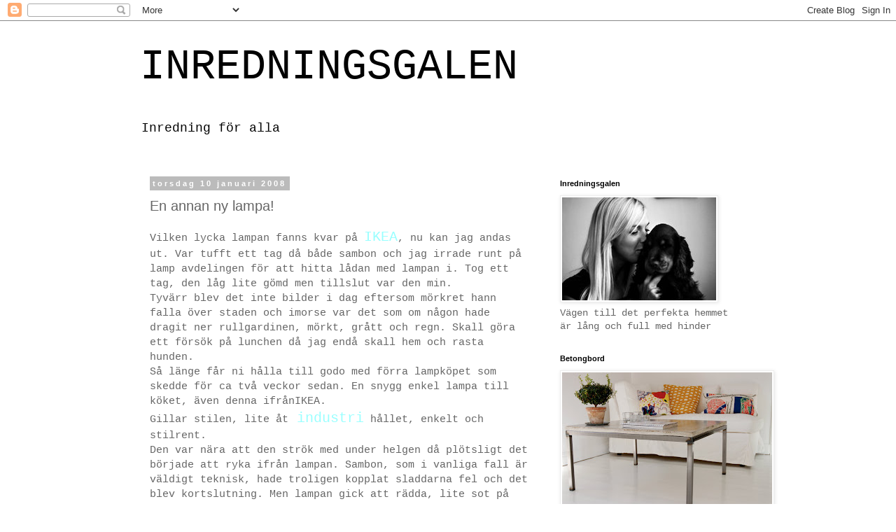

--- FILE ---
content_type: text/html; charset=UTF-8
request_url: https://inredningsgalen.blogspot.com/2008/01/en-annan-ny-lampa.html?showComment=1199982900000
body_size: 20212
content:
<!DOCTYPE html>
<html class='v2' dir='ltr' lang='sv'>
<head>
<link href='https://www.blogger.com/static/v1/widgets/335934321-css_bundle_v2.css' rel='stylesheet' type='text/css'/>
<meta content='width=1100' name='viewport'/>
<meta content='text/html; charset=UTF-8' http-equiv='Content-Type'/>
<meta content='blogger' name='generator'/>
<link href='https://inredningsgalen.blogspot.com/favicon.ico' rel='icon' type='image/x-icon'/>
<link href='http://inredningsgalen.blogspot.com/2008/01/en-annan-ny-lampa.html' rel='canonical'/>
<link rel="alternate" type="application/atom+xml" title="INREDNINGSGALEN - Atom" href="https://inredningsgalen.blogspot.com/feeds/posts/default" />
<link rel="alternate" type="application/rss+xml" title="INREDNINGSGALEN - RSS" href="https://inredningsgalen.blogspot.com/feeds/posts/default?alt=rss" />
<link rel="service.post" type="application/atom+xml" title="INREDNINGSGALEN - Atom" href="https://www.blogger.com/feeds/5766211673209688595/posts/default" />

<link rel="alternate" type="application/atom+xml" title="INREDNINGSGALEN - Atom" href="https://inredningsgalen.blogspot.com/feeds/5789301813103284564/comments/default" />
<!--Can't find substitution for tag [blog.ieCssRetrofitLinks]-->
<link href='https://blogger.googleusercontent.com/img/b/R29vZ2xl/AVvXsEi8-o7VpMGwcpmcAefelH2WGqOn3WBin3nrl6WWh3x_zfomgVd_kYLhqukX03nYMZgaFEenMuFaqXOLbtJv08ryiOpBzYdXYR17Ig1xmfCX9iNxJuOHQ9JfX8irhmtlEJoi_3VppDHk-vM/s400/P1070011.JPG' rel='image_src'/>
<meta content='http://inredningsgalen.blogspot.com/2008/01/en-annan-ny-lampa.html' property='og:url'/>
<meta content='En annan ny lampa!' property='og:title'/>
<meta content='Vilken lycka lampan fanns kvar på  IKEA , nu kan jag andas ut. Var tufft ett tag då både sambon och jag irrade runt på lamp avdelingen för a...' property='og:description'/>
<meta content='https://blogger.googleusercontent.com/img/b/R29vZ2xl/AVvXsEi8-o7VpMGwcpmcAefelH2WGqOn3WBin3nrl6WWh3x_zfomgVd_kYLhqukX03nYMZgaFEenMuFaqXOLbtJv08ryiOpBzYdXYR17Ig1xmfCX9iNxJuOHQ9JfX8irhmtlEJoi_3VppDHk-vM/w1200-h630-p-k-no-nu/P1070011.JPG' property='og:image'/>
<title>INREDNINGSGALEN: En annan ny lampa!</title>
<style id='page-skin-1' type='text/css'><!--
/*
-----------------------------------------------
Blogger Template Style
Name:     Simple
Designer: Blogger
URL:      www.blogger.com
----------------------------------------------- */
/* Content
----------------------------------------------- */
body {
font: normal normal 14px 'Courier New', Courier, FreeMono, monospace;
color: #666666;
background: #ffffff none repeat scroll top left;
padding: 0 0 0 0;
}
html body .region-inner {
min-width: 0;
max-width: 100%;
width: auto;
}
h2 {
font-size: 22px;
}
a:link {
text-decoration:none;
color: #666666;
}
a:visited {
text-decoration:none;
color: #666666;
}
a:hover {
text-decoration:underline;
color: #666666;
}
.body-fauxcolumn-outer .fauxcolumn-inner {
background: transparent none repeat scroll top left;
_background-image: none;
}
.body-fauxcolumn-outer .cap-top {
position: absolute;
z-index: 1;
height: 400px;
width: 100%;
}
.body-fauxcolumn-outer .cap-top .cap-left {
width: 100%;
background: transparent none repeat-x scroll top left;
_background-image: none;
}
.content-outer {
-moz-box-shadow: 0 0 0 rgba(0, 0, 0, .15);
-webkit-box-shadow: 0 0 0 rgba(0, 0, 0, .15);
-goog-ms-box-shadow: 0 0 0 #333333;
box-shadow: 0 0 0 rgba(0, 0, 0, .15);
margin-bottom: 1px;
}
.content-inner {
padding: 10px 40px;
}
.content-inner {
background-color: #ffffff;
}
/* Header
----------------------------------------------- */
.header-outer {
background: #ffffff none repeat-x scroll 0 -400px;
_background-image: none;
}
.Header h1 {
font: normal normal 60px 'Courier New', Courier, FreeMono, monospace;
color: #000000;
text-shadow: 0 0 0 rgba(0, 0, 0, .2);
}
.Header h1 a {
color: #000000;
}
.Header .description {
font-size: 18px;
color: #000000;
}
.header-inner .Header .titlewrapper {
padding: 22px 0;
}
.header-inner .Header .descriptionwrapper {
padding: 0 0;
}
/* Tabs
----------------------------------------------- */
.tabs-inner .section:first-child {
border-top: 0 solid #dddddd;
}
.tabs-inner .section:first-child ul {
margin-top: -1px;
border-top: 1px solid #dddddd;
border-left: 1px solid #dddddd;
border-right: 1px solid #dddddd;
}
.tabs-inner .widget ul {
background: #ffffff none repeat-x scroll 0 -800px;
_background-image: none;
border-bottom: 1px solid #dddddd;
margin-top: 0;
margin-left: -30px;
margin-right: -30px;
}
.tabs-inner .widget li a {
display: inline-block;
padding: .6em 1em;
font: normal normal 8px 'Courier New', Courier, FreeMono, monospace;
color: #ffffff;
border-left: 1px solid #ffffff;
border-right: 1px solid #dddddd;
}
.tabs-inner .widget li:first-child a {
border-left: none;
}
.tabs-inner .widget li.selected a, .tabs-inner .widget li a:hover {
color: #ffffff;
background-color: #eeeeee;
text-decoration: none;
}
/* Columns
----------------------------------------------- */
.main-outer {
border-top: 0 solid transparent;
}
.fauxcolumn-left-outer .fauxcolumn-inner {
border-right: 1px solid transparent;
}
.fauxcolumn-right-outer .fauxcolumn-inner {
border-left: 1px solid transparent;
}
/* Headings
----------------------------------------------- */
div.widget > h2,
div.widget h2.title {
margin: 0 0 1em 0;
font: normal bold 11px 'Trebuchet MS',Trebuchet,Verdana,sans-serif;
color: #000000;
}
/* Widgets
----------------------------------------------- */
.widget .zippy {
color: #999999;
text-shadow: 2px 2px 1px rgba(0, 0, 0, .1);
}
.widget .popular-posts ul {
list-style: none;
}
/* Posts
----------------------------------------------- */
h2.date-header {
font: normal bold 11px Arial, Tahoma, Helvetica, FreeSans, sans-serif;
}
.date-header span {
background-color: #bbbbbb;
color: #ffffff;
padding: 0.4em;
letter-spacing: 3px;
margin: inherit;
}
.main-inner {
padding-top: 35px;
padding-bottom: 65px;
}
.main-inner .column-center-inner {
padding: 0 0;
}
.main-inner .column-center-inner .section {
margin: 0 1em;
}
.post {
margin: 0 0 45px 0;
}
h3.post-title, .comments h4 {
font: normal normal 20px 'Trebuchet MS',Trebuchet,Verdana,sans-serif;
margin: .75em 0 0;
}
.post-body {
font-size: 110%;
line-height: 1.4;
position: relative;
}
.post-body img, .post-body .tr-caption-container, .Profile img, .Image img,
.BlogList .item-thumbnail img {
padding: 2px;
background: #ffffff;
border: 1px solid #eeeeee;
-moz-box-shadow: 1px 1px 5px rgba(0, 0, 0, .1);
-webkit-box-shadow: 1px 1px 5px rgba(0, 0, 0, .1);
box-shadow: 1px 1px 5px rgba(0, 0, 0, .1);
}
.post-body img, .post-body .tr-caption-container {
padding: 5px;
}
.post-body .tr-caption-container {
color: #666666;
}
.post-body .tr-caption-container img {
padding: 0;
background: transparent;
border: none;
-moz-box-shadow: 0 0 0 rgba(0, 0, 0, .1);
-webkit-box-shadow: 0 0 0 rgba(0, 0, 0, .1);
box-shadow: 0 0 0 rgba(0, 0, 0, .1);
}
.post-header {
margin: 0 0 1.5em;
line-height: 1.6;
font-size: 90%;
}
.post-footer {
margin: 20px -2px 0;
padding: 5px 10px;
color: #666666;
background-color: #eeeeee;
border-bottom: 1px solid #eeeeee;
line-height: 1.6;
font-size: 90%;
}
#comments .comment-author {
padding-top: 1.5em;
border-top: 1px solid transparent;
background-position: 0 1.5em;
}
#comments .comment-author:first-child {
padding-top: 0;
border-top: none;
}
.avatar-image-container {
margin: .2em 0 0;
}
#comments .avatar-image-container img {
border: 1px solid #eeeeee;
}
/* Comments
----------------------------------------------- */
.comments .comments-content .icon.blog-author {
background-repeat: no-repeat;
background-image: url([data-uri]);
}
.comments .comments-content .loadmore a {
border-top: 1px solid #999999;
border-bottom: 1px solid #999999;
}
.comments .comment-thread.inline-thread {
background-color: #eeeeee;
}
.comments .continue {
border-top: 2px solid #999999;
}
/* Accents
---------------------------------------------- */
.section-columns td.columns-cell {
border-left: 1px solid transparent;
}
.blog-pager {
background: transparent url(//www.blogblog.com/1kt/simple/paging_dot.png) repeat-x scroll top center;
}
.blog-pager-older-link, .home-link,
.blog-pager-newer-link {
background-color: #ffffff;
padding: 5px;
}
.footer-outer {
border-top: 1px dashed #bbbbbb;
}
/* Mobile
----------------------------------------------- */
body.mobile  {
background-size: auto;
}
.mobile .body-fauxcolumn-outer {
background: transparent none repeat scroll top left;
}
.mobile .body-fauxcolumn-outer .cap-top {
background-size: 100% auto;
}
.mobile .content-outer {
-webkit-box-shadow: 0 0 3px rgba(0, 0, 0, .15);
box-shadow: 0 0 3px rgba(0, 0, 0, .15);
}
.mobile .tabs-inner .widget ul {
margin-left: 0;
margin-right: 0;
}
.mobile .post {
margin: 0;
}
.mobile .main-inner .column-center-inner .section {
margin: 0;
}
.mobile .date-header span {
padding: 0.1em 10px;
margin: 0 -10px;
}
.mobile h3.post-title {
margin: 0;
}
.mobile .blog-pager {
background: transparent none no-repeat scroll top center;
}
.mobile .footer-outer {
border-top: none;
}
.mobile .main-inner, .mobile .footer-inner {
background-color: #ffffff;
}
.mobile-index-contents {
color: #666666;
}
.mobile-link-button {
background-color: #666666;
}
.mobile-link-button a:link, .mobile-link-button a:visited {
color: #ffffff;
}
.mobile .tabs-inner .section:first-child {
border-top: none;
}
.mobile .tabs-inner .PageList .widget-content {
background-color: #eeeeee;
color: #ffffff;
border-top: 1px solid #dddddd;
border-bottom: 1px solid #dddddd;
}
.mobile .tabs-inner .PageList .widget-content .pagelist-arrow {
border-left: 1px solid #dddddd;
}

--></style>
<style id='template-skin-1' type='text/css'><!--
body {
min-width: 960px;
}
.content-outer, .content-fauxcolumn-outer, .region-inner {
min-width: 960px;
max-width: 960px;
_width: 960px;
}
.main-inner .columns {
padding-left: 0;
padding-right: 310px;
}
.main-inner .fauxcolumn-center-outer {
left: 0;
right: 310px;
/* IE6 does not respect left and right together */
_width: expression(this.parentNode.offsetWidth -
parseInt("0") -
parseInt("310px") + 'px');
}
.main-inner .fauxcolumn-left-outer {
width: 0;
}
.main-inner .fauxcolumn-right-outer {
width: 310px;
}
.main-inner .column-left-outer {
width: 0;
right: 100%;
margin-left: -0;
}
.main-inner .column-right-outer {
width: 310px;
margin-right: -310px;
}
#layout {
min-width: 0;
}
#layout .content-outer {
min-width: 0;
width: 800px;
}
#layout .region-inner {
min-width: 0;
width: auto;
}
body#layout div.add_widget {
padding: 8px;
}
body#layout div.add_widget a {
margin-left: 32px;
}
--></style>
<link href='https://www.blogger.com/dyn-css/authorization.css?targetBlogID=5766211673209688595&amp;zx=f9bf2b00-9232-4347-ab93-6dcea99e9028' media='none' onload='if(media!=&#39;all&#39;)media=&#39;all&#39;' rel='stylesheet'/><noscript><link href='https://www.blogger.com/dyn-css/authorization.css?targetBlogID=5766211673209688595&amp;zx=f9bf2b00-9232-4347-ab93-6dcea99e9028' rel='stylesheet'/></noscript>
<meta name='google-adsense-platform-account' content='ca-host-pub-1556223355139109'/>
<meta name='google-adsense-platform-domain' content='blogspot.com'/>

</head>
<body class='loading variant-simplysimple'>
<div class='navbar section' id='navbar' name='Navbar'><div class='widget Navbar' data-version='1' id='Navbar1'><script type="text/javascript">
    function setAttributeOnload(object, attribute, val) {
      if(window.addEventListener) {
        window.addEventListener('load',
          function(){ object[attribute] = val; }, false);
      } else {
        window.attachEvent('onload', function(){ object[attribute] = val; });
      }
    }
  </script>
<div id="navbar-iframe-container"></div>
<script type="text/javascript" src="https://apis.google.com/js/platform.js"></script>
<script type="text/javascript">
      gapi.load("gapi.iframes:gapi.iframes.style.bubble", function() {
        if (gapi.iframes && gapi.iframes.getContext) {
          gapi.iframes.getContext().openChild({
              url: 'https://www.blogger.com/navbar/5766211673209688595?po\x3d5789301813103284564\x26origin\x3dhttps://inredningsgalen.blogspot.com',
              where: document.getElementById("navbar-iframe-container"),
              id: "navbar-iframe"
          });
        }
      });
    </script><script type="text/javascript">
(function() {
var script = document.createElement('script');
script.type = 'text/javascript';
script.src = '//pagead2.googlesyndication.com/pagead/js/google_top_exp.js';
var head = document.getElementsByTagName('head')[0];
if (head) {
head.appendChild(script);
}})();
</script>
</div></div>
<div class='body-fauxcolumns'>
<div class='fauxcolumn-outer body-fauxcolumn-outer'>
<div class='cap-top'>
<div class='cap-left'></div>
<div class='cap-right'></div>
</div>
<div class='fauxborder-left'>
<div class='fauxborder-right'></div>
<div class='fauxcolumn-inner'>
</div>
</div>
<div class='cap-bottom'>
<div class='cap-left'></div>
<div class='cap-right'></div>
</div>
</div>
</div>
<div class='content'>
<div class='content-fauxcolumns'>
<div class='fauxcolumn-outer content-fauxcolumn-outer'>
<div class='cap-top'>
<div class='cap-left'></div>
<div class='cap-right'></div>
</div>
<div class='fauxborder-left'>
<div class='fauxborder-right'></div>
<div class='fauxcolumn-inner'>
</div>
</div>
<div class='cap-bottom'>
<div class='cap-left'></div>
<div class='cap-right'></div>
</div>
</div>
</div>
<div class='content-outer'>
<div class='content-cap-top cap-top'>
<div class='cap-left'></div>
<div class='cap-right'></div>
</div>
<div class='fauxborder-left content-fauxborder-left'>
<div class='fauxborder-right content-fauxborder-right'></div>
<div class='content-inner'>
<header>
<div class='header-outer'>
<div class='header-cap-top cap-top'>
<div class='cap-left'></div>
<div class='cap-right'></div>
</div>
<div class='fauxborder-left header-fauxborder-left'>
<div class='fauxborder-right header-fauxborder-right'></div>
<div class='region-inner header-inner'>
<div class='header section' id='header' name='Rubrik'><div class='widget Header' data-version='1' id='Header1'>
<div id='header-inner'>
<div class='titlewrapper'>
<h1 class='title'>
<a href='https://inredningsgalen.blogspot.com/'>
INREDNINGSGALEN
</a>
</h1>
</div>
<div class='descriptionwrapper'>
<p class='description'><span>Inredning för alla</span></p>
</div>
</div>
</div></div>
</div>
</div>
<div class='header-cap-bottom cap-bottom'>
<div class='cap-left'></div>
<div class='cap-right'></div>
</div>
</div>
</header>
<div class='tabs-outer'>
<div class='tabs-cap-top cap-top'>
<div class='cap-left'></div>
<div class='cap-right'></div>
</div>
<div class='fauxborder-left tabs-fauxborder-left'>
<div class='fauxborder-right tabs-fauxborder-right'></div>
<div class='region-inner tabs-inner'>
<div class='tabs no-items section' id='crosscol' name='Alla kolumner'></div>
<div class='tabs no-items section' id='crosscol-overflow' name='Cross-Column 2'></div>
</div>
</div>
<div class='tabs-cap-bottom cap-bottom'>
<div class='cap-left'></div>
<div class='cap-right'></div>
</div>
</div>
<div class='main-outer'>
<div class='main-cap-top cap-top'>
<div class='cap-left'></div>
<div class='cap-right'></div>
</div>
<div class='fauxborder-left main-fauxborder-left'>
<div class='fauxborder-right main-fauxborder-right'></div>
<div class='region-inner main-inner'>
<div class='columns fauxcolumns'>
<div class='fauxcolumn-outer fauxcolumn-center-outer'>
<div class='cap-top'>
<div class='cap-left'></div>
<div class='cap-right'></div>
</div>
<div class='fauxborder-left'>
<div class='fauxborder-right'></div>
<div class='fauxcolumn-inner'>
</div>
</div>
<div class='cap-bottom'>
<div class='cap-left'></div>
<div class='cap-right'></div>
</div>
</div>
<div class='fauxcolumn-outer fauxcolumn-left-outer'>
<div class='cap-top'>
<div class='cap-left'></div>
<div class='cap-right'></div>
</div>
<div class='fauxborder-left'>
<div class='fauxborder-right'></div>
<div class='fauxcolumn-inner'>
</div>
</div>
<div class='cap-bottom'>
<div class='cap-left'></div>
<div class='cap-right'></div>
</div>
</div>
<div class='fauxcolumn-outer fauxcolumn-right-outer'>
<div class='cap-top'>
<div class='cap-left'></div>
<div class='cap-right'></div>
</div>
<div class='fauxborder-left'>
<div class='fauxborder-right'></div>
<div class='fauxcolumn-inner'>
</div>
</div>
<div class='cap-bottom'>
<div class='cap-left'></div>
<div class='cap-right'></div>
</div>
</div>
<!-- corrects IE6 width calculation -->
<div class='columns-inner'>
<div class='column-center-outer'>
<div class='column-center-inner'>
<div class='main section' id='main' name='Huvudsektion'><div class='widget Blog' data-version='1' id='Blog1'>
<div class='blog-posts hfeed'>

          <div class="date-outer">
        
<h2 class='date-header'><span>torsdag 10 januari 2008</span></h2>

          <div class="date-posts">
        
<div class='post-outer'>
<div class='post hentry uncustomized-post-template' itemprop='blogPost' itemscope='itemscope' itemtype='http://schema.org/BlogPosting'>
<meta content='https://blogger.googleusercontent.com/img/b/R29vZ2xl/AVvXsEi8-o7VpMGwcpmcAefelH2WGqOn3WBin3nrl6WWh3x_zfomgVd_kYLhqukX03nYMZgaFEenMuFaqXOLbtJv08ryiOpBzYdXYR17Ig1xmfCX9iNxJuOHQ9JfX8irhmtlEJoi_3VppDHk-vM/s400/P1070011.JPG' itemprop='image_url'/>
<meta content='5766211673209688595' itemprop='blogId'/>
<meta content='5789301813103284564' itemprop='postId'/>
<a name='5789301813103284564'></a>
<h3 class='post-title entry-title' itemprop='name'>
En annan ny lampa!
</h3>
<div class='post-header'>
<div class='post-header-line-1'></div>
</div>
<div class='post-body entry-content' id='post-body-5789301813103284564' itemprop='description articleBody'>
Vilken lycka lampan fanns kvar på<span style="color:#99ffff;"> <span style="font-size:130%;">IKEA</span></span>, nu kan jag andas ut. Var tufft ett tag då både sambon och jag irrade runt på lamp avdelingen för att hitta lådan med lampan i. Tog ett tag, den låg lite gömd men tillslut var den min.<br />Tyvärr blev det inte bilder i dag eftersom mörkret hann falla över staden och imorse var det som om någon hade dragit ner rullgardinen, mörkt, grått och regn. Skall göra ett försök på lunchen då jag endå skall hem och rasta hunden.<br />Så länge får ni hålla till godo med förra lampköpet som skedde för ca två veckor sedan. En snygg enkel lampa till köket, även denna ifrånIKEA.<br />Gillar stilen, lite åt<span style="font-size:130%;color:#ccffff;"> <span style="color:#99ffff;">industri</span></span> hållet, enkelt och stilrent.<br />Den var nära att den strök med under helgen då plötsligt det började att ryka ifrån lampan. Sambon, som i vanliga fall är väldigt teknisk, hade troligen kopplat sladdarna fel och det blev kortslutning. Men lampan gick att rädda, lite sot på insidan bara, men det har jag skrubbat bort.<br /><br /><div align="center"><a href="https://blogger.googleusercontent.com/img/b/R29vZ2xl/AVvXsEi8-o7VpMGwcpmcAefelH2WGqOn3WBin3nrl6WWh3x_zfomgVd_kYLhqukX03nYMZgaFEenMuFaqXOLbtJv08ryiOpBzYdXYR17Ig1xmfCX9iNxJuOHQ9JfX8irhmtlEJoi_3VppDHk-vM/s1600-h/P1070011.JPG"><img alt="" border="0" id="BLOGGER_PHOTO_ID_5153759034112553922" src="https://blogger.googleusercontent.com/img/b/R29vZ2xl/AVvXsEi8-o7VpMGwcpmcAefelH2WGqOn3WBin3nrl6WWh3x_zfomgVd_kYLhqukX03nYMZgaFEenMuFaqXOLbtJv08ryiOpBzYdXYR17Ig1xmfCX9iNxJuOHQ9JfX8irhmtlEJoi_3VppDHk-vM/s400/P1070011.JPG" style="DISPLAY: block; MARGIN: 0px auto 10px; CURSOR: hand; TEXT-ALIGN: center" /></a><span style="font-size:78%;color:#99ffff;"> Bild: Privat</span></div><div align="center"><span style="font-size:78%;color:#ccffff;"></span><br /><a href="https://blogger.googleusercontent.com/img/b/R29vZ2xl/AVvXsEhw0AsoheBj1AyC1CEElEu4JJLNuzEZMTHOg00mD62PBdTkkLxV2aV4QC_uF6zGFSF6RC9RPcEJcmjn7pG3kayoH_dOzYEmoiVQNTKlidT4VVkbt6MnDQCVVWAFKJTYGhcaHqCaUgiBZv4/s1600-h/P1070017.JPG"><img alt="" border="0" id="BLOGGER_PHOTO_ID_5153758862313862066" src="https://blogger.googleusercontent.com/img/b/R29vZ2xl/AVvXsEhw0AsoheBj1AyC1CEElEu4JJLNuzEZMTHOg00mD62PBdTkkLxV2aV4QC_uF6zGFSF6RC9RPcEJcmjn7pG3kayoH_dOzYEmoiVQNTKlidT4VVkbt6MnDQCVVWAFKJTYGhcaHqCaUgiBZv4/s400/P1070017.JPG" style="DISPLAY: block; MARGIN: 0px auto 10px; CURSOR: hand; TEXT-ALIGN: center" /></a><span style="font-size:78%;color:#99ffff;"> Bild: Privat</span><br /><br /><div></div></div>
<div style='clear: both;'></div>
</div>
<div class='post-footer'>
<div class='post-footer-line post-footer-line-1'>
<span class='post-author vcard'>
Upplagd av
<span class='fn' itemprop='author' itemscope='itemscope' itemtype='http://schema.org/Person'>
<meta content='https://www.blogger.com/profile/13831450467904554628' itemprop='url'/>
<a class='g-profile' href='https://www.blogger.com/profile/13831450467904554628' rel='author' title='author profile'>
<span itemprop='name'>Maria</span>
</a>
</span>
</span>
<span class='post-timestamp'>
kl.
<meta content='http://inredningsgalen.blogspot.com/2008/01/en-annan-ny-lampa.html' itemprop='url'/>
<a class='timestamp-link' href='https://inredningsgalen.blogspot.com/2008/01/en-annan-ny-lampa.html' rel='bookmark' title='permanent link'><abbr class='published' itemprop='datePublished' title='2008-01-10T18:27:00+01:00'>torsdag, januari 10, 2008</abbr></a>
</span>
<span class='post-comment-link'>
</span>
<span class='post-icons'>
</span>
<div class='post-share-buttons goog-inline-block'>
</div>
</div>
<div class='post-footer-line post-footer-line-2'>
<span class='post-labels'>
Etiketter:
<a href='https://inredningsgalen.blogspot.com/search/label/Allm%C3%A4nt' rel='tag'>Allmänt</a>
</span>
</div>
<div class='post-footer-line post-footer-line-3'>
<span class='post-location'>
</span>
</div>
</div>
</div>
<div class='comments' id='comments'>
<a name='comments'></a>
<h4>25 kommentarer:</h4>
<div id='Blog1_comments-block-wrapper'>
<dl class='avatar-comment-indent' id='comments-block'>
<dt class='comment-author ' id='c972298264075962427'>
<a name='c972298264075962427'></a>
<div class="avatar-image-container avatar-stock"><span dir="ltr"><a href="https://www.blogger.com/profile/09876201356239268186" target="" rel="nofollow" onclick="" class="avatar-hovercard" id="av-972298264075962427-09876201356239268186"><img src="//www.blogger.com/img/blogger_logo_round_35.png" width="35" height="35" alt="" title="Radhusdr&ouml;mmar">

</a></span></div>
<a href='https://www.blogger.com/profile/09876201356239268186' rel='nofollow'>Radhusdrömmar</a>
sa...
</dt>
<dd class='comment-body' id='Blog1_cmt-972298264075962427'>
<p>
Tuff lampa, är lite nyfiken på den andra också.... <BR/>Jättefråscht med vit soffa. <BR/>Tyvärr skulle det vara så opraktiskt hemma hos mig, med två små barn.<BR/><BR/>Kram Johanna
</p>
</dd>
<dd class='comment-footer'>
<span class='comment-timestamp'>
<a href='https://inredningsgalen.blogspot.com/2008/01/en-annan-ny-lampa.html?showComment=1199954340000#c972298264075962427' title='comment permalink'>
10 januari 2008 kl. 09:39
</a>
<span class='item-control blog-admin pid-1718858892'>
<a class='comment-delete' href='https://www.blogger.com/comment/delete/5766211673209688595/972298264075962427' title='Ta bort kommentar'>
<img src='https://resources.blogblog.com/img/icon_delete13.gif'/>
</a>
</span>
</span>
</dd>
<dt class='comment-author ' id='c7207675235760928571'>
<a name='c7207675235760928571'></a>
<div class="avatar-image-container avatar-stock"><span dir="ltr"><a href="https://www.blogger.com/profile/09876201356239268186" target="" rel="nofollow" onclick="" class="avatar-hovercard" id="av-7207675235760928571-09876201356239268186"><img src="//www.blogger.com/img/blogger_logo_round_35.png" width="35" height="35" alt="" title="Radhusdr&ouml;mmar">

</a></span></div>
<a href='https://www.blogger.com/profile/09876201356239268186' rel='nofollow'>Radhusdrömmar</a>
sa...
</dt>
<dd class='comment-body' id='Blog1_cmt-7207675235760928571'>
<p>
Oj, stavfels Nisse var framme. <BR/>fräscht ska det ju vara  :-)
</p>
</dd>
<dd class='comment-footer'>
<span class='comment-timestamp'>
<a href='https://inredningsgalen.blogspot.com/2008/01/en-annan-ny-lampa.html?showComment=1199954400000#c7207675235760928571' title='comment permalink'>
10 januari 2008 kl. 09:40
</a>
<span class='item-control blog-admin pid-1718858892'>
<a class='comment-delete' href='https://www.blogger.com/comment/delete/5766211673209688595/7207675235760928571' title='Ta bort kommentar'>
<img src='https://resources.blogblog.com/img/icon_delete13.gif'/>
</a>
</span>
</span>
</dd>
<dt class='comment-author ' id='c1797417984224116451'>
<a name='c1797417984224116451'></a>
<div class="avatar-image-container vcard"><span dir="ltr"><a href="https://www.blogger.com/profile/16009402823310050294" target="" rel="nofollow" onclick="" class="avatar-hovercard" id="av-1797417984224116451-16009402823310050294"><img src="https://resources.blogblog.com/img/blank.gif" width="35" height="35" class="delayLoad" style="display: none;" longdesc="//blogger.googleusercontent.com/img/b/R29vZ2xl/AVvXsEhxvM3PAKibb6YxvyaxiUFj6MB_pQ9qia5ZZjpyQu3A-6TbI9dnc_t_GulaeI6W8CQPfmKu8PoreVnDHlSBfw5DDwKIDty9w78bLtbE6G1gr8xFWBW2rSB4Q-D-VDY2rl8/s45-c/DSC_0002+%283%29p.jpg" alt="" title="Tidsm&auml;starinnan">

<noscript><img src="//blogger.googleusercontent.com/img/b/R29vZ2xl/AVvXsEhxvM3PAKibb6YxvyaxiUFj6MB_pQ9qia5ZZjpyQu3A-6TbI9dnc_t_GulaeI6W8CQPfmKu8PoreVnDHlSBfw5DDwKIDty9w78bLtbE6G1gr8xFWBW2rSB4Q-D-VDY2rl8/s45-c/DSC_0002+%283%29p.jpg" width="35" height="35" class="photo" alt=""></noscript></a></span></div>
<a href='https://www.blogger.com/profile/16009402823310050294' rel='nofollow'>Tidsmästarinnan</a>
sa...
</dt>
<dd class='comment-body' id='Blog1_cmt-1797417984224116451'>
<p>
vad fint den passade till ert kök och matgruppen!<BR/>Ha det så gott idag <BR/>kram<BR/>S.
</p>
</dd>
<dd class='comment-footer'>
<span class='comment-timestamp'>
<a href='https://inredningsgalen.blogspot.com/2008/01/en-annan-ny-lampa.html?showComment=1199955060000#c1797417984224116451' title='comment permalink'>
10 januari 2008 kl. 09:51
</a>
<span class='item-control blog-admin pid-548524642'>
<a class='comment-delete' href='https://www.blogger.com/comment/delete/5766211673209688595/1797417984224116451' title='Ta bort kommentar'>
<img src='https://resources.blogblog.com/img/icon_delete13.gif'/>
</a>
</span>
</span>
</dd>
<dt class='comment-author ' id='c4224111057603321178'>
<a name='c4224111057603321178'></a>
<div class="avatar-image-container vcard"><span dir="ltr"><a href="https://www.blogger.com/profile/06416172575336200019" target="" rel="nofollow" onclick="" class="avatar-hovercard" id="av-4224111057603321178-06416172575336200019"><img src="https://resources.blogblog.com/img/blank.gif" width="35" height="35" class="delayLoad" style="display: none;" longdesc="//blogger.googleusercontent.com/img/b/R29vZ2xl/AVvXsEhVHPtb2EvdTqWhrkeJmXXQEq2xwk63UzWO0b82p0ggfa8YBuM1c6Q-16vPDIaI1cgBR1hlDTWtR_YJJswH6SeROtzcL2cDa3hSNAAguYOrP-JRUvR3JZBkcPFZtPVw3Q/s45-c/trett_Eline_liten.jpg" alt="" title="Tea Kristin">

<noscript><img src="//blogger.googleusercontent.com/img/b/R29vZ2xl/AVvXsEhVHPtb2EvdTqWhrkeJmXXQEq2xwk63UzWO0b82p0ggfa8YBuM1c6Q-16vPDIaI1cgBR1hlDTWtR_YJJswH6SeROtzcL2cDa3hSNAAguYOrP-JRUvR3JZBkcPFZtPVw3Q/s45-c/trett_Eline_liten.jpg" width="35" height="35" class="photo" alt=""></noscript></a></span></div>
<a href='https://www.blogger.com/profile/06416172575336200019' rel='nofollow'>Tea Kristin</a>
sa...
</dt>
<dd class='comment-body' id='Blog1_cmt-4224111057603321178'>
<p>
Stilig lampe. Jeg har også sansen for den "industri" feelen! :)
</p>
</dd>
<dd class='comment-footer'>
<span class='comment-timestamp'>
<a href='https://inredningsgalen.blogspot.com/2008/01/en-annan-ny-lampa.html?showComment=1199955180000#c4224111057603321178' title='comment permalink'>
10 januari 2008 kl. 09:53
</a>
<span class='item-control blog-admin pid-1558250053'>
<a class='comment-delete' href='https://www.blogger.com/comment/delete/5766211673209688595/4224111057603321178' title='Ta bort kommentar'>
<img src='https://resources.blogblog.com/img/icon_delete13.gif'/>
</a>
</span>
</span>
</dd>
<dt class='comment-author ' id='c8417819168001470042'>
<a name='c8417819168001470042'></a>
<div class="avatar-image-container vcard"><span dir="ltr"><a href="https://www.blogger.com/profile/07652255915348456606" target="" rel="nofollow" onclick="" class="avatar-hovercard" id="av-8417819168001470042-07652255915348456606"><img src="https://resources.blogblog.com/img/blank.gif" width="35" height="35" class="delayLoad" style="display: none;" longdesc="//blogger.googleusercontent.com/img/b/R29vZ2xl/AVvXsEi4H8lfinpNMEUBcfBhgPVYxuPIaUWE_ZKsqIF36Aug_kg5VJctESZm_KUjxPfbbEmy9rwi8q-mtlX6PUmJZPMX5rCTtZpeTfFjR3_5AJwfb_YBFUH-87MJ5ccUm4OyBg/s45-c/filmis+2.jpg" alt="" title="~~*Pennyshouse*~~">

<noscript><img src="//blogger.googleusercontent.com/img/b/R29vZ2xl/AVvXsEi4H8lfinpNMEUBcfBhgPVYxuPIaUWE_ZKsqIF36Aug_kg5VJctESZm_KUjxPfbbEmy9rwi8q-mtlX6PUmJZPMX5rCTtZpeTfFjR3_5AJwfb_YBFUH-87MJ5ccUm4OyBg/s45-c/filmis+2.jpg" width="35" height="35" class="photo" alt=""></noscript></a></span></div>
<a href='https://www.blogger.com/profile/07652255915348456606' rel='nofollow'>~~*Pennyshouse*~~</a>
sa...
</dt>
<dd class='comment-body' id='Blog1_cmt-8417819168001470042'>
<p>
Passar ju perfekt hos er!<BR/>Stilrent å snyggt.hoppas på nya bilder på den nya lampan snart...nyfiken.<BR/>Kram Pernilla
</p>
</dd>
<dd class='comment-footer'>
<span class='comment-timestamp'>
<a href='https://inredningsgalen.blogspot.com/2008/01/en-annan-ny-lampa.html?showComment=1199956500000#c8417819168001470042' title='comment permalink'>
10 januari 2008 kl. 10:15
</a>
<span class='item-control blog-admin pid-1546049741'>
<a class='comment-delete' href='https://www.blogger.com/comment/delete/5766211673209688595/8417819168001470042' title='Ta bort kommentar'>
<img src='https://resources.blogblog.com/img/icon_delete13.gif'/>
</a>
</span>
</span>
</dd>
<dt class='comment-author ' id='c8347397304377571324'>
<a name='c8347397304377571324'></a>
<div class="avatar-image-container vcard"><span dir="ltr"><a href="https://www.blogger.com/profile/15460915361147194948" target="" rel="nofollow" onclick="" class="avatar-hovercard" id="av-8347397304377571324-15460915361147194948"><img src="https://resources.blogblog.com/img/blank.gif" width="35" height="35" class="delayLoad" style="display: none;" longdesc="//blogger.googleusercontent.com/img/b/R29vZ2xl/AVvXsEiUj_Ig670mI-Meh-SXVK90sJuStq5QeX5CiWKlfKnPr8PrmhrUPr0LwjHIwT5O2ZgIASszeE0YaCLvSZ4bYVp565_fhCaBZ3wqc7PL-0tlR3lMb2hHj0MXJFVOliL6TJU/s45-c/GetAttachment.jpg" alt="" title="Gry">

<noscript><img src="//blogger.googleusercontent.com/img/b/R29vZ2xl/AVvXsEiUj_Ig670mI-Meh-SXVK90sJuStq5QeX5CiWKlfKnPr8PrmhrUPr0LwjHIwT5O2ZgIASszeE0YaCLvSZ4bYVp565_fhCaBZ3wqc7PL-0tlR3lMb2hHj0MXJFVOliL6TJU/s45-c/GetAttachment.jpg" width="35" height="35" class="photo" alt=""></noscript></a></span></div>
<a href='https://www.blogger.com/profile/15460915361147194948' rel='nofollow'>Gry</a>
sa...
</dt>
<dd class='comment-body' id='Blog1_cmt-8347397304377571324'>
<p>
Jag har samma lampa som du- den vita varianten! Visst är den snygg;-)<BR/><BR/>Va fint det blev med det nya överdraget till soffan. Fräscht!<BR/><BR/>Ha en fortsatt fin dag!<BR/><BR/>/Gry
</p>
</dd>
<dd class='comment-footer'>
<span class='comment-timestamp'>
<a href='https://inredningsgalen.blogspot.com/2008/01/en-annan-ny-lampa.html?showComment=1199959620000#c8347397304377571324' title='comment permalink'>
10 januari 2008 kl. 11:07
</a>
<span class='item-control blog-admin pid-523194913'>
<a class='comment-delete' href='https://www.blogger.com/comment/delete/5766211673209688595/8347397304377571324' title='Ta bort kommentar'>
<img src='https://resources.blogblog.com/img/icon_delete13.gif'/>
</a>
</span>
</span>
</dd>
<dt class='comment-author ' id='c639444531611012410'>
<a name='c639444531611012410'></a>
<div class="avatar-image-container vcard"><span dir="ltr"><a href="https://www.blogger.com/profile/12616301777900157750" target="" rel="nofollow" onclick="" class="avatar-hovercard" id="av-639444531611012410-12616301777900157750"><img src="https://resources.blogblog.com/img/blank.gif" width="35" height="35" class="delayLoad" style="display: none;" longdesc="//blogger.googleusercontent.com/img/b/R29vZ2xl/AVvXsEh6-Mye6TmQEvfbH6jH5h2pOIWXArRkmya74TxGJIu1KrrgtQ9EUvOOfxMQixRObOOoYC7WcPVMq2ykgY57wDWdbq-qMhcRsQtWjvlJMiOBW4u0WubGt4NQWsTM5UcqPpg/s45-c/vl+stamningsfullt.png" alt="" title="St&auml;mningsfullt">

<noscript><img src="//blogger.googleusercontent.com/img/b/R29vZ2xl/AVvXsEh6-Mye6TmQEvfbH6jH5h2pOIWXArRkmya74TxGJIu1KrrgtQ9EUvOOfxMQixRObOOoYC7WcPVMq2ykgY57wDWdbq-qMhcRsQtWjvlJMiOBW4u0WubGt4NQWsTM5UcqPpg/s45-c/vl+stamningsfullt.png" width="35" height="35" class="photo" alt=""></noscript></a></span></div>
<a href='https://www.blogger.com/profile/12616301777900157750' rel='nofollow'>Stämningsfullt</a>
sa...
</dt>
<dd class='comment-body' id='Blog1_cmt-639444531611012410'>
<p>
Jättefint! nu är jag nyfiken på den nya också :) Ha en bra dag!
</p>
</dd>
<dd class='comment-footer'>
<span class='comment-timestamp'>
<a href='https://inredningsgalen.blogspot.com/2008/01/en-annan-ny-lampa.html?showComment=1199960220000#c639444531611012410' title='comment permalink'>
10 januari 2008 kl. 11:17
</a>
<span class='item-control blog-admin pid-811599344'>
<a class='comment-delete' href='https://www.blogger.com/comment/delete/5766211673209688595/639444531611012410' title='Ta bort kommentar'>
<img src='https://resources.blogblog.com/img/icon_delete13.gif'/>
</a>
</span>
</span>
</dd>
<dt class='comment-author ' id='c6229419958700584851'>
<a name='c6229419958700584851'></a>
<div class="avatar-image-container vcard"><span dir="ltr"><a href="https://www.blogger.com/profile/11779114695747699878" target="" rel="nofollow" onclick="" class="avatar-hovercard" id="av-6229419958700584851-11779114695747699878"><img src="https://resources.blogblog.com/img/blank.gif" width="35" height="35" class="delayLoad" style="display: none;" longdesc="//blogger.googleusercontent.com/img/b/R29vZ2xl/AVvXsEgAI-qhVLoHtDVSOXj0uKT795DsgX8ISMa9lQbj_rk1rxyuRBfAqQgjWTW424sfPMeYTVBvlBd7ccLI4vvl1kDNTHJjD5VzSxX5xisPI1eSRdjVTFyUJmL_dRgNI7_NrW4/s45-c/svarbild1.jpg" alt="" title="|| Perlan ||">

<noscript><img src="//blogger.googleusercontent.com/img/b/R29vZ2xl/AVvXsEgAI-qhVLoHtDVSOXj0uKT795DsgX8ISMa9lQbj_rk1rxyuRBfAqQgjWTW424sfPMeYTVBvlBd7ccLI4vvl1kDNTHJjD5VzSxX5xisPI1eSRdjVTFyUJmL_dRgNI7_NrW4/s45-c/svarbild1.jpg" width="35" height="35" class="photo" alt=""></noscript></a></span></div>
<a href='https://www.blogger.com/profile/11779114695747699878' rel='nofollow'>|| Perlan ||</a>
sa...
</dt>
<dd class='comment-body' id='Blog1_cmt-6229419958700584851'>
<p>
Lampan passar verkligen in i ert kök! Stilrent och vitt! kan det bli bättre?<BR/>kram
</p>
</dd>
<dd class='comment-footer'>
<span class='comment-timestamp'>
<a href='https://inredningsgalen.blogspot.com/2008/01/en-annan-ny-lampa.html?showComment=1199960760000#c6229419958700584851' title='comment permalink'>
10 januari 2008 kl. 11:26
</a>
<span class='item-control blog-admin pid-97094187'>
<a class='comment-delete' href='https://www.blogger.com/comment/delete/5766211673209688595/6229419958700584851' title='Ta bort kommentar'>
<img src='https://resources.blogblog.com/img/icon_delete13.gif'/>
</a>
</span>
</span>
</dd>
<dt class='comment-author ' id='c2317021814440223113'>
<a name='c2317021814440223113'></a>
<div class="avatar-image-container avatar-stock"><span dir="ltr"><img src="//resources.blogblog.com/img/blank.gif" width="35" height="35" alt="" title="Anonym">

</span></div>
Anonym
sa...
</dt>
<dd class='comment-body' id='Blog1_cmt-2317021814440223113'>
<p>
tyvärr kommer det att ta lite tid, då vi precis som du kanske läst ska skaffa en hund.. men vi är på gång... så jag lovar att skriva när vi öppnar!!! ha det gott!
</p>
</dd>
<dd class='comment-footer'>
<span class='comment-timestamp'>
<a href='https://inredningsgalen.blogspot.com/2008/01/en-annan-ny-lampa.html?showComment=1199963520000#c2317021814440223113' title='comment permalink'>
10 januari 2008 kl. 12:12
</a>
<span class='item-control blog-admin pid-675278384'>
<a class='comment-delete' href='https://www.blogger.com/comment/delete/5766211673209688595/2317021814440223113' title='Ta bort kommentar'>
<img src='https://resources.blogblog.com/img/icon_delete13.gif'/>
</a>
</span>
</span>
</dd>
<dt class='comment-author ' id='c1500961111539576964'>
<a name='c1500961111539576964'></a>
<div class="avatar-image-container avatar-stock"><span dir="ltr"><a href="https://www.blogger.com/profile/08389545129971499039" target="" rel="nofollow" onclick="" class="avatar-hovercard" id="av-1500961111539576964-08389545129971499039"><img src="//www.blogger.com/img/blogger_logo_round_35.png" width="35" height="35" alt="" title="Unknown">

</a></span></div>
<a href='https://www.blogger.com/profile/08389545129971499039' rel='nofollow'>Unknown</a>
sa...
</dt>
<dd class='comment-body' id='Blog1_cmt-1500961111539576964'>
<p>
Här var det läckert vitt!! =) Super fint! Kul att det såg rogivande ut i mitt hem...då det oftast är värsta kaoset ha-ha...stor kram Malin
</p>
</dd>
<dd class='comment-footer'>
<span class='comment-timestamp'>
<a href='https://inredningsgalen.blogspot.com/2008/01/en-annan-ny-lampa.html?showComment=1199982900000#c1500961111539576964' title='comment permalink'>
10 januari 2008 kl. 17:35
</a>
<span class='item-control blog-admin pid-1205824602'>
<a class='comment-delete' href='https://www.blogger.com/comment/delete/5766211673209688595/1500961111539576964' title='Ta bort kommentar'>
<img src='https://resources.blogblog.com/img/icon_delete13.gif'/>
</a>
</span>
</span>
</dd>
<dt class='comment-author ' id='c8347632085701662402'>
<a name='c8347632085701662402'></a>
<div class="avatar-image-container vcard"><span dir="ltr"><a href="https://www.blogger.com/profile/14774030229733027092" target="" rel="nofollow" onclick="" class="avatar-hovercard" id="av-8347632085701662402-14774030229733027092"><img src="https://resources.blogblog.com/img/blank.gif" width="35" height="35" class="delayLoad" style="display: none;" longdesc="//1.bp.blogspot.com/_6CdlGIt2LdU/TAKQ-oXmd2I/AAAAAAAAHGI/1nO3ALcTXBE/S45-s35/IMG_2813%2Bkopia.jpg" alt="" title="Solsj&ouml; - Under en vind">

<noscript><img src="//1.bp.blogspot.com/_6CdlGIt2LdU/TAKQ-oXmd2I/AAAAAAAAHGI/1nO3ALcTXBE/S45-s35/IMG_2813%2Bkopia.jpg" width="35" height="35" class="photo" alt=""></noscript></a></span></div>
<a href='https://www.blogger.com/profile/14774030229733027092' rel='nofollow'>Solsjö - Under en vind</a>
sa...
</dt>
<dd class='comment-body' id='Blog1_cmt-8347632085701662402'>
<p>
FRäsig lampa, men mina ögon fastnar på det fina bordet!!!! Kram!
</p>
</dd>
<dd class='comment-footer'>
<span class='comment-timestamp'>
<a href='https://inredningsgalen.blogspot.com/2008/01/en-annan-ny-lampa.html?showComment=1199985780000#c8347632085701662402' title='comment permalink'>
10 januari 2008 kl. 18:23
</a>
<span class='item-control blog-admin pid-1072505427'>
<a class='comment-delete' href='https://www.blogger.com/comment/delete/5766211673209688595/8347632085701662402' title='Ta bort kommentar'>
<img src='https://resources.blogblog.com/img/icon_delete13.gif'/>
</a>
</span>
</span>
</dd>
<dt class='comment-author ' id='c3519154828617521950'>
<a name='c3519154828617521950'></a>
<div class="avatar-image-container avatar-stock"><span dir="ltr"><a href="https://www.blogger.com/profile/06956825263759359509" target="" rel="nofollow" onclick="" class="avatar-hovercard" id="av-3519154828617521950-06956825263759359509"><img src="//www.blogger.com/img/blogger_logo_round_35.png" width="35" height="35" alt="" title="En inredoholic">

</a></span></div>
<a href='https://www.blogger.com/profile/06956825263759359509' rel='nofollow'>En inredoholic</a>
sa...
</dt>
<dd class='comment-body' id='Blog1_cmt-3519154828617521950'>
<p>
Mkt snygg lampa....!! Passar din stil, industrikänsla är läckert!!
</p>
</dd>
<dd class='comment-footer'>
<span class='comment-timestamp'>
<a href='https://inredningsgalen.blogspot.com/2008/01/en-annan-ny-lampa.html?showComment=1199988120000#c3519154828617521950' title='comment permalink'>
10 januari 2008 kl. 19:02
</a>
<span class='item-control blog-admin pid-1770443814'>
<a class='comment-delete' href='https://www.blogger.com/comment/delete/5766211673209688595/3519154828617521950' title='Ta bort kommentar'>
<img src='https://resources.blogblog.com/img/icon_delete13.gif'/>
</a>
</span>
</span>
</dd>
<dt class='comment-author ' id='c8008446863694948895'>
<a name='c8008446863694948895'></a>
<div class="avatar-image-container vcard"><span dir="ltr"><a href="https://www.blogger.com/profile/14334178428528140758" target="" rel="nofollow" onclick="" class="avatar-hovercard" id="av-8008446863694948895-14334178428528140758"><img src="https://resources.blogblog.com/img/blank.gif" width="35" height="35" class="delayLoad" style="display: none;" longdesc="//blogger.googleusercontent.com/img/b/R29vZ2xl/AVvXsEjawR7AX2m3gaUCcVgWgvErV_Zc6Bs1Di2aC73Ivdb6L7tlAJnIi2XjFEHRqq0BECUCRIY5TuSmYB7m7aSg-yN80yBUCcOK-2cYKOOhQix_NiT2A45CByVFzBx-ZPbpiIQ/s45-c/P1030279.JPG" alt="" title="V&aring;rt lilla hem">

<noscript><img src="//blogger.googleusercontent.com/img/b/R29vZ2xl/AVvXsEjawR7AX2m3gaUCcVgWgvErV_Zc6Bs1Di2aC73Ivdb6L7tlAJnIi2XjFEHRqq0BECUCRIY5TuSmYB7m7aSg-yN80yBUCcOK-2cYKOOhQix_NiT2A45CByVFzBx-ZPbpiIQ/s45-c/P1030279.JPG" width="35" height="35" class="photo" alt=""></noscript></a></span></div>
<a href='https://www.blogger.com/profile/14334178428528140758' rel='nofollow'>Vårt lilla hem</a>
sa...
</dt>
<dd class='comment-body' id='Blog1_cmt-8008446863694948895'>
<p>
Den är såå snygg! Jag har också funderat på en sån,men inte bestämt mig ännu.<BR/><BR/>Ha en bra kväll! Jenny
</p>
</dd>
<dd class='comment-footer'>
<span class='comment-timestamp'>
<a href='https://inredningsgalen.blogspot.com/2008/01/en-annan-ny-lampa.html?showComment=1199988600000#c8008446863694948895' title='comment permalink'>
10 januari 2008 kl. 19:10
</a>
<span class='item-control blog-admin pid-1522812127'>
<a class='comment-delete' href='https://www.blogger.com/comment/delete/5766211673209688595/8008446863694948895' title='Ta bort kommentar'>
<img src='https://resources.blogblog.com/img/icon_delete13.gif'/>
</a>
</span>
</span>
</dd>
<dt class='comment-author ' id='c604795019943327202'>
<a name='c604795019943327202'></a>
<div class="avatar-image-container avatar-stock"><span dir="ltr"><a href="https://www.blogger.com/profile/12142426499490841911" target="" rel="nofollow" onclick="" class="avatar-hovercard" id="av-604795019943327202-12142426499490841911"><img src="//www.blogger.com/img/blogger_logo_round_35.png" width="35" height="35" alt="" title="Mitt hem i Frankrike ">

</a></span></div>
<a href='https://www.blogger.com/profile/12142426499490841911' rel='nofollow'>Mitt hem i Frankrike </a>
sa...
</dt>
<dd class='comment-body' id='Blog1_cmt-604795019943327202'>
<p>
Tack för min lilla kupa och Madonna, rätt stolt över dem ( hihi) Ja du jag håller med det är mycket med jobbet mycket att lära, men det kommer väl att gå bra med tiden.<BR/><BR/>Kul med nya inköp, eller hur !!<BR/><BR/>kram
</p>
</dd>
<dd class='comment-footer'>
<span class='comment-timestamp'>
<a href='https://inredningsgalen.blogspot.com/2008/01/en-annan-ny-lampa.html?showComment=1199989020000#c604795019943327202' title='comment permalink'>
10 januari 2008 kl. 19:17
</a>
<span class='item-control blog-admin pid-2000854344'>
<a class='comment-delete' href='https://www.blogger.com/comment/delete/5766211673209688595/604795019943327202' title='Ta bort kommentar'>
<img src='https://resources.blogblog.com/img/icon_delete13.gif'/>
</a>
</span>
</span>
</dd>
<dt class='comment-author ' id='c1766400959064696907'>
<a name='c1766400959064696907'></a>
<div class="avatar-image-container vcard"><span dir="ltr"><a href="https://www.blogger.com/profile/03002598067957995383" target="" rel="nofollow" onclick="" class="avatar-hovercard" id="av-1766400959064696907-03002598067957995383"><img src="https://resources.blogblog.com/img/blank.gif" width="35" height="35" class="delayLoad" style="display: none;" longdesc="//blogger.googleusercontent.com/img/b/R29vZ2xl/AVvXsEiBtPEJxMeuw1O5b-hTW_48iym8ojdx09bxuB02x8NwGGPEVhs_lIHaP8mrgg7z0Q3o5HMR5MihhL-W4ik-PadRkHjetEQpICnk-wRR7EZjlInbJ_JPX3ueCvnk6J54yg/s45-c/mia1.JPG" alt="" title="Lilla Blanka">

<noscript><img src="//blogger.googleusercontent.com/img/b/R29vZ2xl/AVvXsEiBtPEJxMeuw1O5b-hTW_48iym8ojdx09bxuB02x8NwGGPEVhs_lIHaP8mrgg7z0Q3o5HMR5MihhL-W4ik-PadRkHjetEQpICnk-wRR7EZjlInbJ_JPX3ueCvnk6J54yg/s45-c/mia1.JPG" width="35" height="35" class="photo" alt=""></noscript></a></span></div>
<a href='https://www.blogger.com/profile/03002598067957995383' rel='nofollow'>Lilla Blanka</a>
sa...
</dt>
<dd class='comment-body' id='Blog1_cmt-1766400959064696907'>
<p>
Ja vad fint det blev, det ser härligt ut!<BR/>Mia
</p>
</dd>
<dd class='comment-footer'>
<span class='comment-timestamp'>
<a href='https://inredningsgalen.blogspot.com/2008/01/en-annan-ny-lampa.html?showComment=1199990100000#c1766400959064696907' title='comment permalink'>
10 januari 2008 kl. 19:35
</a>
<span class='item-control blog-admin pid-16213824'>
<a class='comment-delete' href='https://www.blogger.com/comment/delete/5766211673209688595/1766400959064696907' title='Ta bort kommentar'>
<img src='https://resources.blogblog.com/img/icon_delete13.gif'/>
</a>
</span>
</span>
</dd>
<dt class='comment-author ' id='c8948566708831309334'>
<a name='c8948566708831309334'></a>
<div class="avatar-image-container avatar-stock"><span dir="ltr"><img src="//resources.blogblog.com/img/blank.gif" width="35" height="35" alt="" title="Anonym">

</span></div>
Anonym
sa...
</dt>
<dd class='comment-body' id='Blog1_cmt-8948566708831309334'>
<p>
Passar ju perfa =)<BR/>kul med lite vardags-lamp-action *fnissar* det är ju inte varje dag *haha*<BR/><BR/>kameran kostar 6499 (kampanj) har inte hunnit lära mig den ännu, men till helgen så....<BR/><BR/>kram
</p>
</dd>
<dd class='comment-footer'>
<span class='comment-timestamp'>
<a href='https://inredningsgalen.blogspot.com/2008/01/en-annan-ny-lampa.html?showComment=1199992800000#c8948566708831309334' title='comment permalink'>
10 januari 2008 kl. 20:20
</a>
<span class='item-control blog-admin pid-675278384'>
<a class='comment-delete' href='https://www.blogger.com/comment/delete/5766211673209688595/8948566708831309334' title='Ta bort kommentar'>
<img src='https://resources.blogblog.com/img/icon_delete13.gif'/>
</a>
</span>
</span>
</dd>
<dt class='comment-author ' id='c6527381233799765447'>
<a name='c6527381233799765447'></a>
<div class="avatar-image-container vcard"><span dir="ltr"><a href="https://www.blogger.com/profile/17675163061662283965" target="" rel="nofollow" onclick="" class="avatar-hovercard" id="av-6527381233799765447-17675163061662283965"><img src="https://resources.blogblog.com/img/blank.gif" width="35" height="35" class="delayLoad" style="display: none;" longdesc="//blogger.googleusercontent.com/img/b/R29vZ2xl/AVvXsEgunawUKn_6wc7nvMs3DW8j-38rBrRKb0vvrDBBZir1Hnbhb7N5YLp4PtCyErD60a-5p88s9U7Q5mNDpeDiXTog6lQelj-UG6F6GNAmoP2yPlXJDIylqMjaOjVxYZ7UOw/s45-c/Karinparin.jpg" alt="" title="Karin i Villa Gr&aring;">

<noscript><img src="//blogger.googleusercontent.com/img/b/R29vZ2xl/AVvXsEgunawUKn_6wc7nvMs3DW8j-38rBrRKb0vvrDBBZir1Hnbhb7N5YLp4PtCyErD60a-5p88s9U7Q5mNDpeDiXTog6lQelj-UG6F6GNAmoP2yPlXJDIylqMjaOjVxYZ7UOw/s45-c/Karinparin.jpg" width="35" height="35" class="photo" alt=""></noscript></a></span></div>
<a href='https://www.blogger.com/profile/17675163061662283965' rel='nofollow'>Karin i Villa Grå</a>
sa...
</dt>
<dd class='comment-body' id='Blog1_cmt-6527381233799765447'>
<p>
Det lite råa, avskalade med industrikänsla gillar jag också! Jag bucklar gärna till saker också :-)<BR/><BR/>Ha en bra kväll! Snart kommer ljuset!<BR/><BR/>Kram, Karin
</p>
</dd>
<dd class='comment-footer'>
<span class='comment-timestamp'>
<a href='https://inredningsgalen.blogspot.com/2008/01/en-annan-ny-lampa.html?showComment=1199994660000#c6527381233799765447' title='comment permalink'>
10 januari 2008 kl. 20:51
</a>
<span class='item-control blog-admin pid-477649469'>
<a class='comment-delete' href='https://www.blogger.com/comment/delete/5766211673209688595/6527381233799765447' title='Ta bort kommentar'>
<img src='https://resources.blogblog.com/img/icon_delete13.gif'/>
</a>
</span>
</span>
</dd>
<dt class='comment-author ' id='c5750221629709229859'>
<a name='c5750221629709229859'></a>
<div class="avatar-image-container vcard"><span dir="ltr"><a href="https://www.blogger.com/profile/09061547167514624588" target="" rel="nofollow" onclick="" class="avatar-hovercard" id="av-5750221629709229859-09061547167514624588"><img src="https://resources.blogblog.com/img/blank.gif" width="35" height="35" class="delayLoad" style="display: none;" longdesc="//blogger.googleusercontent.com/img/b/R29vZ2xl/AVvXsEiev1FoToin01vgBJZ9ELjaGaUAdgmj5BO3zCdR4y-dS4X88Z3lUyTIbIUfIID0qqRhkRt1xW3OxFlx88eAltQzlp-ar8xw-Q-TInvT9fZEB0IO3gewUyFnaSNu9DitAA/s45-c/012.JPG" alt="" title="F&auml;rjtorp">

<noscript><img src="//blogger.googleusercontent.com/img/b/R29vZ2xl/AVvXsEiev1FoToin01vgBJZ9ELjaGaUAdgmj5BO3zCdR4y-dS4X88Z3lUyTIbIUfIID0qqRhkRt1xW3OxFlx88eAltQzlp-ar8xw-Q-TInvT9fZEB0IO3gewUyFnaSNu9DitAA/s45-c/012.JPG" width="35" height="35" class="photo" alt=""></noscript></a></span></div>
<a href='https://www.blogger.com/profile/09061547167514624588' rel='nofollow'>Färjtorp</a>
sa...
</dt>
<dd class='comment-body' id='Blog1_cmt-5750221629709229859'>
<p>
Gu va snyggt det blev med nya lampan!!<BR/>Kram.
</p>
</dd>
<dd class='comment-footer'>
<span class='comment-timestamp'>
<a href='https://inredningsgalen.blogspot.com/2008/01/en-annan-ny-lampa.html?showComment=1199996760000#c5750221629709229859' title='comment permalink'>
10 januari 2008 kl. 21:26
</a>
<span class='item-control blog-admin pid-1291020223'>
<a class='comment-delete' href='https://www.blogger.com/comment/delete/5766211673209688595/5750221629709229859' title='Ta bort kommentar'>
<img src='https://resources.blogblog.com/img/icon_delete13.gif'/>
</a>
</span>
</span>
</dd>
<dt class='comment-author ' id='c5049008055149406451'>
<a name='c5049008055149406451'></a>
<div class="avatar-image-container avatar-stock"><span dir="ltr"><a href="https://www.blogger.com/profile/01293352088944775990" target="" rel="nofollow" onclick="" class="avatar-hovercard" id="av-5049008055149406451-01293352088944775990"><img src="//www.blogger.com/img/blogger_logo_round_35.png" width="35" height="35" alt="" title="Grindelunda">

</a></span></div>
<a href='https://www.blogger.com/profile/01293352088944775990' rel='nofollow'>Grindelunda</a>
sa...
</dt>
<dd class='comment-body' id='Blog1_cmt-5049008055149406451'>
<p>
Vad stilrent och vackert det ser ut. Helfräscht. Det är så roligt att "hälsa på" i alla olika hem :)<BR/>Kram Gilla
</p>
</dd>
<dd class='comment-footer'>
<span class='comment-timestamp'>
<a href='https://inredningsgalen.blogspot.com/2008/01/en-annan-ny-lampa.html?showComment=1199998980000#c5049008055149406451' title='comment permalink'>
10 januari 2008 kl. 22:03
</a>
<span class='item-control blog-admin pid-1676737095'>
<a class='comment-delete' href='https://www.blogger.com/comment/delete/5766211673209688595/5049008055149406451' title='Ta bort kommentar'>
<img src='https://resources.blogblog.com/img/icon_delete13.gif'/>
</a>
</span>
</span>
</dd>
<dt class='comment-author ' id='c1467452886608093059'>
<a name='c1467452886608093059'></a>
<div class="avatar-image-container avatar-stock"><span dir="ltr"><a href="https://www.blogger.com/profile/14677860437392945454" target="" rel="nofollow" onclick="" class="avatar-hovercard" id="av-1467452886608093059-14677860437392945454"><img src="//www.blogger.com/img/blogger_logo_round_35.png" width="35" height="35" alt="" title="Det lantliga hemmet">

</a></span></div>
<a href='https://www.blogger.com/profile/14677860437392945454' rel='nofollow'>Det lantliga hemmet</a>
sa...
</dt>
<dd class='comment-body' id='Blog1_cmt-1467452886608093059'>
<p>
vad mysigt och frächt du har det i ditt hem..så mysigt!!! längtar efter att få se din nya lampa..ska också sy hjärtan i fusk fårskinn*ler*..så mysigt med alla dessa hjärtan..Ha de gott kram K
</p>
</dd>
<dd class='comment-footer'>
<span class='comment-timestamp'>
<a href='https://inredningsgalen.blogspot.com/2008/01/en-annan-ny-lampa.html?showComment=1200003420000#c1467452886608093059' title='comment permalink'>
10 januari 2008 kl. 23:17
</a>
<span class='item-control blog-admin pid-1836498051'>
<a class='comment-delete' href='https://www.blogger.com/comment/delete/5766211673209688595/1467452886608093059' title='Ta bort kommentar'>
<img src='https://resources.blogblog.com/img/icon_delete13.gif'/>
</a>
</span>
</span>
</dd>
<dt class='comment-author ' id='c2174512614080622731'>
<a name='c2174512614080622731'></a>
<div class="avatar-image-container avatar-stock"><span dir="ltr"><a href="https://www.blogger.com/profile/12200165816822714984" target="" rel="nofollow" onclick="" class="avatar-hovercard" id="av-2174512614080622731-12200165816822714984"><img src="//www.blogger.com/img/blogger_logo_round_35.png" width="35" height="35" alt="" title="Ulli">

</a></span></div>
<a href='https://www.blogger.com/profile/12200165816822714984' rel='nofollow'>Ulli</a>
sa...
</dt>
<dd class='comment-body' id='Blog1_cmt-2174512614080622731'>
<p>
Vilken fin lampa! Som jag tidigare sagt, Ikea har faktiskt en hel del. Där kan man hitta det mesta. Vad fin soffan blev (det man såg av den) och pläden är ju hur snygg som helst. Jag tycker det är så frächt med vitt och grått.<BR/><BR/>Ha en bra dag!<BR/>Ulli
</p>
</dd>
<dd class='comment-footer'>
<span class='comment-timestamp'>
<a href='https://inredningsgalen.blogspot.com/2008/01/en-annan-ny-lampa.html?showComment=1200028560000#c2174512614080622731' title='comment permalink'>
11 januari 2008 kl. 06:16
</a>
<span class='item-control blog-admin pid-1056021824'>
<a class='comment-delete' href='https://www.blogger.com/comment/delete/5766211673209688595/2174512614080622731' title='Ta bort kommentar'>
<img src='https://resources.blogblog.com/img/icon_delete13.gif'/>
</a>
</span>
</span>
</dd>
<dt class='comment-author ' id='c6558306063233444626'>
<a name='c6558306063233444626'></a>
<div class="avatar-image-container avatar-stock"><span dir="ltr"><img src="//resources.blogblog.com/img/blank.gif" width="35" height="35" alt="" title="Anonym">

</span></div>
Anonym
sa...
</dt>
<dd class='comment-body' id='Blog1_cmt-6558306063233444626'>
<p>
Snygg lampa! Tänk att jag missat den, jag som brukar ha IKEA-koll!
</p>
</dd>
<dd class='comment-footer'>
<span class='comment-timestamp'>
<a href='https://inredningsgalen.blogspot.com/2008/01/en-annan-ny-lampa.html?showComment=1200034440000#c6558306063233444626' title='comment permalink'>
11 januari 2008 kl. 07:54
</a>
<span class='item-control blog-admin pid-675278384'>
<a class='comment-delete' href='https://www.blogger.com/comment/delete/5766211673209688595/6558306063233444626' title='Ta bort kommentar'>
<img src='https://resources.blogblog.com/img/icon_delete13.gif'/>
</a>
</span>
</span>
</dd>
<dt class='comment-author ' id='c4799299413126932895'>
<a name='c4799299413126932895'></a>
<div class="avatar-image-container avatar-stock"><span dir="ltr"><img src="//resources.blogblog.com/img/blank.gif" width="35" height="35" alt="" title="Anonym">

</span></div>
Anonym
sa...
</dt>
<dd class='comment-body' id='Blog1_cmt-4799299413126932895'>
<p>
Passar perfekt hemma hos er!<BR/><BR/>http://jennyk.blogg.se
</p>
</dd>
<dd class='comment-footer'>
<span class='comment-timestamp'>
<a href='https://inredningsgalen.blogspot.com/2008/01/en-annan-ny-lampa.html?showComment=1200039180000#c4799299413126932895' title='comment permalink'>
11 januari 2008 kl. 09:13
</a>
<span class='item-control blog-admin pid-675278384'>
<a class='comment-delete' href='https://www.blogger.com/comment/delete/5766211673209688595/4799299413126932895' title='Ta bort kommentar'>
<img src='https://resources.blogblog.com/img/icon_delete13.gif'/>
</a>
</span>
</span>
</dd>
<dt class='comment-author ' id='c1442417275623940912'>
<a name='c1442417275623940912'></a>
<div class="avatar-image-container avatar-stock"><span dir="ltr"><a href="https://www.blogger.com/profile/10452997620763413563" target="" rel="nofollow" onclick="" class="avatar-hovercard" id="av-1442417275623940912-10452997620763413563"><img src="//www.blogger.com/img/blogger_logo_round_35.png" width="35" height="35" alt="" title="Fredrik / Vit design">

</a></span></div>
<a href='https://www.blogger.com/profile/10452997620763413563' rel='nofollow'>Fredrik / Vit design</a>
sa...
</dt>
<dd class='comment-body' id='Blog1_cmt-1442417275623940912'>
<p>
Ja den var riktigt fin... som vanligt underbart att kika in hos dig.. Kram
</p>
</dd>
<dd class='comment-footer'>
<span class='comment-timestamp'>
<a href='https://inredningsgalen.blogspot.com/2008/01/en-annan-ny-lampa.html?showComment=1200042480000#c1442417275623940912' title='comment permalink'>
11 januari 2008 kl. 10:08
</a>
<span class='item-control blog-admin pid-390714340'>
<a class='comment-delete' href='https://www.blogger.com/comment/delete/5766211673209688595/1442417275623940912' title='Ta bort kommentar'>
<img src='https://resources.blogblog.com/img/icon_delete13.gif'/>
</a>
</span>
</span>
</dd>
<dt class='comment-author ' id='c8256925239013590099'>
<a name='c8256925239013590099'></a>
<div class="avatar-image-container avatar-stock"><span dir="ltr"><a href="https://www.blogger.com/profile/06329052473513117586" target="" rel="nofollow" onclick="" class="avatar-hovercard" id="av-8256925239013590099-06329052473513117586"><img src="//www.blogger.com/img/blogger_logo_round_35.png" width="35" height="35" alt="" title="Mys liv och hem">

</a></span></div>
<a href='https://www.blogger.com/profile/06329052473513117586' rel='nofollow'>Mys liv och hem</a>
sa...
</dt>
<dd class='comment-body' id='Blog1_cmt-8256925239013590099'>
<p>
Visst är den läcker.Jag hittade min på fyndavdelningen för 30! kronor...och jag är mer än nöjd med hur den ser ut uppsatt.Ha en trevlig helg!
</p>
</dd>
<dd class='comment-footer'>
<span class='comment-timestamp'>
<a href='https://inredningsgalen.blogspot.com/2008/01/en-annan-ny-lampa.html?showComment=1200062040000#c8256925239013590099' title='comment permalink'>
11 januari 2008 kl. 15:34
</a>
<span class='item-control blog-admin pid-1056131972'>
<a class='comment-delete' href='https://www.blogger.com/comment/delete/5766211673209688595/8256925239013590099' title='Ta bort kommentar'>
<img src='https://resources.blogblog.com/img/icon_delete13.gif'/>
</a>
</span>
</span>
</dd>
</dl>
</div>
<p class='comment-footer'>
<a href='https://www.blogger.com/comment/fullpage/post/5766211673209688595/5789301813103284564' onclick=''>Skicka en kommentar</a>
</p>
</div>
</div>

        </div></div>
      
</div>
<div class='blog-pager' id='blog-pager'>
<span id='blog-pager-newer-link'>
<a class='blog-pager-newer-link' href='https://inredningsgalen.blogspot.com/2008/01/krlek-till-dda-ting.html' id='Blog1_blog-pager-newer-link' title='Senaste inlägg'>Senaste inlägg</a>
</span>
<span id='blog-pager-older-link'>
<a class='blog-pager-older-link' href='https://inredningsgalen.blogspot.com/2008/01/ett-smakprov.html' id='Blog1_blog-pager-older-link' title='Äldre inlägg'>Äldre inlägg</a>
</span>
<a class='home-link' href='https://inredningsgalen.blogspot.com/'>Startsida</a>
</div>
<div class='clear'></div>
<div class='post-feeds'>
<div class='feed-links'>
Prenumerera på:
<a class='feed-link' href='https://inredningsgalen.blogspot.com/feeds/5789301813103284564/comments/default' target='_blank' type='application/atom+xml'>Kommentarer till inlägget (Atom)</a>
</div>
</div>
</div></div>
</div>
</div>
<div class='column-left-outer'>
<div class='column-left-inner'>
<aside>
</aside>
</div>
</div>
<div class='column-right-outer'>
<div class='column-right-inner'>
<aside>
<div class='sidebar section' id='sidebar-right-1'><div class='widget Image' data-version='1' id='Image1'>
<h2>Inredningsgalen</h2>
<div class='widget-content'>
<img alt='Inredningsgalen' height='147' id='Image1_img' src='https://blogger.googleusercontent.com/img/b/R29vZ2xl/AVvXsEiiBddlcU39pp_pK1i0G1CvdITznr91Z8kdPLKjR6GtcgrBLUOU2q6gvYUEVhVRwIgzkFoDY58lXBzHSVE1mCr_k3iEp1UuS5gtmc1PbaPx6rPKGkqo9ukzJ_Emv6D9TEa5zbiBYv1t0BM/s1600-r/hund.jpg' width='220'/>
<br/>
<span class='caption'>Vägen till det perfekta hemmet är lång och full med hinder</span>
</div>
<div class='clear'></div>
</div><div class='widget Image' data-version='1' id='Image4'>
<h2>Betongbord</h2>
<div class='widget-content'>
<a href='http://www.betongheltenkelt.blogspot.com'>
<img alt='Betongbord' height='200' id='Image4_img' src='https://blogger.googleusercontent.com/img/b/R29vZ2xl/AVvXsEj5K5XXl-bTbL4A8mzQpY0F2hY11fm5Q4AhSruI732lKT0N00EK22kPPx1iCHZXVNjCJELdnB2UAfYvO0jaGV4sN8HybttXXBLqbmj6ReoMvpdC8hpfLN2SLuQf0tCaErJG9lRcxz7bMS39/s300/_MG_0218.jpg' width='300'/>
</a>
<br/>
<span class='caption'>Mina betongbord hittar ni på betongheltenkelt.blogspot.com</span>
</div>
<div class='clear'></div>
</div><div class='widget Image' data-version='1' id='Image3'>
<h2>Vill ni beställa min smycken gör ni det här.</h2>
<div class='widget-content'>
<a href='http://www.inredningsgalensmycken.blogspot.com'>
<img alt='Vill ni beställa min smycken gör ni det här.' height='250' id='Image3_img' src='https://blogger.googleusercontent.com/img/b/R29vZ2xl/AVvXsEiRSlFeVs8j6Hmp4TBE8DdzxewCHtc3aCAW9spYVMaXd00H65TaVBhOm2lX05qbV5n815_gcK1wXu6EN-vwC9VelCUiO5uNuVVX0yJWr9zB4z5_Yf3k1WcJQkMe77o3mbjiEa92RPsvT6NU/s250/bild8.jpg' width='166'/>
</a>
<br/>
<span class='caption'>inredningsgalen@           hotmail.com</span>
</div>
<div class='clear'></div>
</div><div class='widget Image' data-version='1' id='Image5'>
<h2>Följ mig på Instagram</h2>
<div class='widget-content'>
<img alt='Följ mig på Instagram' height='160' id='Image5_img' src='https://blogger.googleusercontent.com/img/b/R29vZ2xl/AVvXsEjL2_gmVu8iyfFUNgORXQvIA_JUcNurdImobuMEVe5NIjnrvpj9q7UnghaLvNVyc_VYn_vjPp0uUpkCiSE30r3Cl-l1Ig4K6jpdTP1GI88GP7aUJW0Aq3-CnXMaxKuW9aZQGQ5LIZL9-tpU/s300/GetAttachment.aspx.jpg' width='160'/>
<br/>
<span class='caption'>Leta upp Inredningsgalen1</span>
</div>
<div class='clear'></div>
</div><div class='widget Text' data-version='1' id='Text1'>
<h2 class='title'>Vill du synas här???</h2>
<div class='widget-content'>
<span style="color: rgb(0, 0, 0);">Maila mig på</span><br/><span style="color: rgb(0, 0, 0);">inredningsgalen@hotmail.com</span><br/>
</div>
<div class='clear'></div>
</div><div class='widget Image' data-version='1' id='Image2'>
<h2>Classic living</h2>
<div class='widget-content'>
<a href='http://classiclivingsthlm.blogspot.se/'>
<img alt='Classic living' height='160' id='Image2_img' src='https://blogger.googleusercontent.com/img/b/R29vZ2xl/AVvXsEgti7K1UglHMdNC2CJKGUl7lAj5Iea50pgeeMBzczmlP_K77hfmiO7mmFHAX0-vGbZZ0a7aijBkW5TD67h9zb6CplnZggajewQZmQskY1VblcVMmdhK_ZgGtdhBeMHLHXRWWoo0GLgNxNW0/s300/matilda.jpg' width='213'/>
</a>
<br/>
</div>
<div class='clear'></div>
</div><div class='widget LinkList' data-version='1' id='LinkList1'>
<h2>Favorit bloggar</h2>
<div class='widget-content'>
<ul>
<li><a href='http://www.betongheltenkelt.blogspot.com/'>Betong Helt Enkelt</a></li>
<li><a href='http://classiclivingsthlm.blogspot.com/'>Classic Living</a></li>
<li><a href='http://blogg.svt.se/ebba/'>Ebba von Sydow</a></li>
<li><a href='http://elisabethheier.blogspot.com/'>Elisabeth Heier</a></li>
<li><a href='http://www.enklating.blogspot.com/'>Enkla Ting</a></li>
<li><a href='http://lovelylife.se/blogs/Gingerbreadhouse'>Ginger bread house</a></li>
<li><a href='http://inredningsgalensmycken.blogspot.com/'>Inredningsgalen Smycken</a></li>
<li><a href='http://jlevau.blogspot.com/'>jlevau</a></li>
<li><a href='http://llillau.blogspot.se/'>Lillau</a></li>
<li><a href='http://roombysofie.blogspot.com/'>Room by Sofie</a></li>
<li><a href='http://stilinredningochdesign.blogspot.com/'>Stil inredning & design</a></li>
</ul>
<div class='clear'></div>
</div>
</div><div class='widget BlogArchive' data-version='1' id='BlogArchive1'>
<h2>Bloggarkiv</h2>
<div class='widget-content'>
<div id='ArchiveList'>
<div id='BlogArchive1_ArchiveList'>
<ul class='hierarchy'>
<li class='archivedate collapsed'>
<a class='toggle' href='javascript:void(0)'>
<span class='zippy'>

        &#9658;&#160;
      
</span>
</a>
<a class='post-count-link' href='https://inredningsgalen.blogspot.com/2013/'>
2013
</a>
<span class='post-count' dir='ltr'>(13)</span>
<ul class='hierarchy'>
<li class='archivedate collapsed'>
<a class='toggle' href='javascript:void(0)'>
<span class='zippy'>

        &#9658;&#160;
      
</span>
</a>
<a class='post-count-link' href='https://inredningsgalen.blogspot.com/2013/03/'>
mars
</a>
<span class='post-count' dir='ltr'>(6)</span>
</li>
</ul>
<ul class='hierarchy'>
<li class='archivedate collapsed'>
<a class='toggle' href='javascript:void(0)'>
<span class='zippy'>

        &#9658;&#160;
      
</span>
</a>
<a class='post-count-link' href='https://inredningsgalen.blogspot.com/2013/02/'>
februari
</a>
<span class='post-count' dir='ltr'>(7)</span>
</li>
</ul>
</li>
</ul>
<ul class='hierarchy'>
<li class='archivedate collapsed'>
<a class='toggle' href='javascript:void(0)'>
<span class='zippy'>

        &#9658;&#160;
      
</span>
</a>
<a class='post-count-link' href='https://inredningsgalen.blogspot.com/2012/'>
2012
</a>
<span class='post-count' dir='ltr'>(130)</span>
<ul class='hierarchy'>
<li class='archivedate collapsed'>
<a class='toggle' href='javascript:void(0)'>
<span class='zippy'>

        &#9658;&#160;
      
</span>
</a>
<a class='post-count-link' href='https://inredningsgalen.blogspot.com/2012/12/'>
december
</a>
<span class='post-count' dir='ltr'>(4)</span>
</li>
</ul>
<ul class='hierarchy'>
<li class='archivedate collapsed'>
<a class='toggle' href='javascript:void(0)'>
<span class='zippy'>

        &#9658;&#160;
      
</span>
</a>
<a class='post-count-link' href='https://inredningsgalen.blogspot.com/2012/11/'>
november
</a>
<span class='post-count' dir='ltr'>(14)</span>
</li>
</ul>
<ul class='hierarchy'>
<li class='archivedate collapsed'>
<a class='toggle' href='javascript:void(0)'>
<span class='zippy'>

        &#9658;&#160;
      
</span>
</a>
<a class='post-count-link' href='https://inredningsgalen.blogspot.com/2012/10/'>
oktober
</a>
<span class='post-count' dir='ltr'>(7)</span>
</li>
</ul>
<ul class='hierarchy'>
<li class='archivedate collapsed'>
<a class='toggle' href='javascript:void(0)'>
<span class='zippy'>

        &#9658;&#160;
      
</span>
</a>
<a class='post-count-link' href='https://inredningsgalen.blogspot.com/2012/08/'>
augusti
</a>
<span class='post-count' dir='ltr'>(1)</span>
</li>
</ul>
<ul class='hierarchy'>
<li class='archivedate collapsed'>
<a class='toggle' href='javascript:void(0)'>
<span class='zippy'>

        &#9658;&#160;
      
</span>
</a>
<a class='post-count-link' href='https://inredningsgalen.blogspot.com/2012/07/'>
juli
</a>
<span class='post-count' dir='ltr'>(5)</span>
</li>
</ul>
<ul class='hierarchy'>
<li class='archivedate collapsed'>
<a class='toggle' href='javascript:void(0)'>
<span class='zippy'>

        &#9658;&#160;
      
</span>
</a>
<a class='post-count-link' href='https://inredningsgalen.blogspot.com/2012/06/'>
juni
</a>
<span class='post-count' dir='ltr'>(13)</span>
</li>
</ul>
<ul class='hierarchy'>
<li class='archivedate collapsed'>
<a class='toggle' href='javascript:void(0)'>
<span class='zippy'>

        &#9658;&#160;
      
</span>
</a>
<a class='post-count-link' href='https://inredningsgalen.blogspot.com/2012/05/'>
maj
</a>
<span class='post-count' dir='ltr'>(11)</span>
</li>
</ul>
<ul class='hierarchy'>
<li class='archivedate collapsed'>
<a class='toggle' href='javascript:void(0)'>
<span class='zippy'>

        &#9658;&#160;
      
</span>
</a>
<a class='post-count-link' href='https://inredningsgalen.blogspot.com/2012/04/'>
april
</a>
<span class='post-count' dir='ltr'>(14)</span>
</li>
</ul>
<ul class='hierarchy'>
<li class='archivedate collapsed'>
<a class='toggle' href='javascript:void(0)'>
<span class='zippy'>

        &#9658;&#160;
      
</span>
</a>
<a class='post-count-link' href='https://inredningsgalen.blogspot.com/2012/03/'>
mars
</a>
<span class='post-count' dir='ltr'>(18)</span>
</li>
</ul>
<ul class='hierarchy'>
<li class='archivedate collapsed'>
<a class='toggle' href='javascript:void(0)'>
<span class='zippy'>

        &#9658;&#160;
      
</span>
</a>
<a class='post-count-link' href='https://inredningsgalen.blogspot.com/2012/02/'>
februari
</a>
<span class='post-count' dir='ltr'>(22)</span>
</li>
</ul>
<ul class='hierarchy'>
<li class='archivedate collapsed'>
<a class='toggle' href='javascript:void(0)'>
<span class='zippy'>

        &#9658;&#160;
      
</span>
</a>
<a class='post-count-link' href='https://inredningsgalen.blogspot.com/2012/01/'>
januari
</a>
<span class='post-count' dir='ltr'>(21)</span>
</li>
</ul>
</li>
</ul>
<ul class='hierarchy'>
<li class='archivedate collapsed'>
<a class='toggle' href='javascript:void(0)'>
<span class='zippy'>

        &#9658;&#160;
      
</span>
</a>
<a class='post-count-link' href='https://inredningsgalen.blogspot.com/2011/'>
2011
</a>
<span class='post-count' dir='ltr'>(67)</span>
<ul class='hierarchy'>
<li class='archivedate collapsed'>
<a class='toggle' href='javascript:void(0)'>
<span class='zippy'>

        &#9658;&#160;
      
</span>
</a>
<a class='post-count-link' href='https://inredningsgalen.blogspot.com/2011/12/'>
december
</a>
<span class='post-count' dir='ltr'>(19)</span>
</li>
</ul>
<ul class='hierarchy'>
<li class='archivedate collapsed'>
<a class='toggle' href='javascript:void(0)'>
<span class='zippy'>

        &#9658;&#160;
      
</span>
</a>
<a class='post-count-link' href='https://inredningsgalen.blogspot.com/2011/11/'>
november
</a>
<span class='post-count' dir='ltr'>(19)</span>
</li>
</ul>
<ul class='hierarchy'>
<li class='archivedate collapsed'>
<a class='toggle' href='javascript:void(0)'>
<span class='zippy'>

        &#9658;&#160;
      
</span>
</a>
<a class='post-count-link' href='https://inredningsgalen.blogspot.com/2011/10/'>
oktober
</a>
<span class='post-count' dir='ltr'>(7)</span>
</li>
</ul>
<ul class='hierarchy'>
<li class='archivedate collapsed'>
<a class='toggle' href='javascript:void(0)'>
<span class='zippy'>

        &#9658;&#160;
      
</span>
</a>
<a class='post-count-link' href='https://inredningsgalen.blogspot.com/2011/09/'>
september
</a>
<span class='post-count' dir='ltr'>(19)</span>
</li>
</ul>
<ul class='hierarchy'>
<li class='archivedate collapsed'>
<a class='toggle' href='javascript:void(0)'>
<span class='zippy'>

        &#9658;&#160;
      
</span>
</a>
<a class='post-count-link' href='https://inredningsgalen.blogspot.com/2011/08/'>
augusti
</a>
<span class='post-count' dir='ltr'>(3)</span>
</li>
</ul>
</li>
</ul>
<ul class='hierarchy'>
<li class='archivedate collapsed'>
<a class='toggle' href='javascript:void(0)'>
<span class='zippy'>

        &#9658;&#160;
      
</span>
</a>
<a class='post-count-link' href='https://inredningsgalen.blogspot.com/2010/'>
2010
</a>
<span class='post-count' dir='ltr'>(36)</span>
<ul class='hierarchy'>
<li class='archivedate collapsed'>
<a class='toggle' href='javascript:void(0)'>
<span class='zippy'>

        &#9658;&#160;
      
</span>
</a>
<a class='post-count-link' href='https://inredningsgalen.blogspot.com/2010/04/'>
april
</a>
<span class='post-count' dir='ltr'>(1)</span>
</li>
</ul>
<ul class='hierarchy'>
<li class='archivedate collapsed'>
<a class='toggle' href='javascript:void(0)'>
<span class='zippy'>

        &#9658;&#160;
      
</span>
</a>
<a class='post-count-link' href='https://inredningsgalen.blogspot.com/2010/03/'>
mars
</a>
<span class='post-count' dir='ltr'>(15)</span>
</li>
</ul>
<ul class='hierarchy'>
<li class='archivedate collapsed'>
<a class='toggle' href='javascript:void(0)'>
<span class='zippy'>

        &#9658;&#160;
      
</span>
</a>
<a class='post-count-link' href='https://inredningsgalen.blogspot.com/2010/02/'>
februari
</a>
<span class='post-count' dir='ltr'>(10)</span>
</li>
</ul>
<ul class='hierarchy'>
<li class='archivedate collapsed'>
<a class='toggle' href='javascript:void(0)'>
<span class='zippy'>

        &#9658;&#160;
      
</span>
</a>
<a class='post-count-link' href='https://inredningsgalen.blogspot.com/2010/01/'>
januari
</a>
<span class='post-count' dir='ltr'>(10)</span>
</li>
</ul>
</li>
</ul>
<ul class='hierarchy'>
<li class='archivedate collapsed'>
<a class='toggle' href='javascript:void(0)'>
<span class='zippy'>

        &#9658;&#160;
      
</span>
</a>
<a class='post-count-link' href='https://inredningsgalen.blogspot.com/2009/'>
2009
</a>
<span class='post-count' dir='ltr'>(131)</span>
<ul class='hierarchy'>
<li class='archivedate collapsed'>
<a class='toggle' href='javascript:void(0)'>
<span class='zippy'>

        &#9658;&#160;
      
</span>
</a>
<a class='post-count-link' href='https://inredningsgalen.blogspot.com/2009/12/'>
december
</a>
<span class='post-count' dir='ltr'>(10)</span>
</li>
</ul>
<ul class='hierarchy'>
<li class='archivedate collapsed'>
<a class='toggle' href='javascript:void(0)'>
<span class='zippy'>

        &#9658;&#160;
      
</span>
</a>
<a class='post-count-link' href='https://inredningsgalen.blogspot.com/2009/11/'>
november
</a>
<span class='post-count' dir='ltr'>(11)</span>
</li>
</ul>
<ul class='hierarchy'>
<li class='archivedate collapsed'>
<a class='toggle' href='javascript:void(0)'>
<span class='zippy'>

        &#9658;&#160;
      
</span>
</a>
<a class='post-count-link' href='https://inredningsgalen.blogspot.com/2009/10/'>
oktober
</a>
<span class='post-count' dir='ltr'>(11)</span>
</li>
</ul>
<ul class='hierarchy'>
<li class='archivedate collapsed'>
<a class='toggle' href='javascript:void(0)'>
<span class='zippy'>

        &#9658;&#160;
      
</span>
</a>
<a class='post-count-link' href='https://inredningsgalen.blogspot.com/2009/09/'>
september
</a>
<span class='post-count' dir='ltr'>(11)</span>
</li>
</ul>
<ul class='hierarchy'>
<li class='archivedate collapsed'>
<a class='toggle' href='javascript:void(0)'>
<span class='zippy'>

        &#9658;&#160;
      
</span>
</a>
<a class='post-count-link' href='https://inredningsgalen.blogspot.com/2009/08/'>
augusti
</a>
<span class='post-count' dir='ltr'>(13)</span>
</li>
</ul>
<ul class='hierarchy'>
<li class='archivedate collapsed'>
<a class='toggle' href='javascript:void(0)'>
<span class='zippy'>

        &#9658;&#160;
      
</span>
</a>
<a class='post-count-link' href='https://inredningsgalen.blogspot.com/2009/07/'>
juli
</a>
<span class='post-count' dir='ltr'>(8)</span>
</li>
</ul>
<ul class='hierarchy'>
<li class='archivedate collapsed'>
<a class='toggle' href='javascript:void(0)'>
<span class='zippy'>

        &#9658;&#160;
      
</span>
</a>
<a class='post-count-link' href='https://inredningsgalen.blogspot.com/2009/06/'>
juni
</a>
<span class='post-count' dir='ltr'>(10)</span>
</li>
</ul>
<ul class='hierarchy'>
<li class='archivedate collapsed'>
<a class='toggle' href='javascript:void(0)'>
<span class='zippy'>

        &#9658;&#160;
      
</span>
</a>
<a class='post-count-link' href='https://inredningsgalen.blogspot.com/2009/05/'>
maj
</a>
<span class='post-count' dir='ltr'>(11)</span>
</li>
</ul>
<ul class='hierarchy'>
<li class='archivedate collapsed'>
<a class='toggle' href='javascript:void(0)'>
<span class='zippy'>

        &#9658;&#160;
      
</span>
</a>
<a class='post-count-link' href='https://inredningsgalen.blogspot.com/2009/04/'>
april
</a>
<span class='post-count' dir='ltr'>(10)</span>
</li>
</ul>
<ul class='hierarchy'>
<li class='archivedate collapsed'>
<a class='toggle' href='javascript:void(0)'>
<span class='zippy'>

        &#9658;&#160;
      
</span>
</a>
<a class='post-count-link' href='https://inredningsgalen.blogspot.com/2009/03/'>
mars
</a>
<span class='post-count' dir='ltr'>(15)</span>
</li>
</ul>
<ul class='hierarchy'>
<li class='archivedate collapsed'>
<a class='toggle' href='javascript:void(0)'>
<span class='zippy'>

        &#9658;&#160;
      
</span>
</a>
<a class='post-count-link' href='https://inredningsgalen.blogspot.com/2009/02/'>
februari
</a>
<span class='post-count' dir='ltr'>(8)</span>
</li>
</ul>
<ul class='hierarchy'>
<li class='archivedate collapsed'>
<a class='toggle' href='javascript:void(0)'>
<span class='zippy'>

        &#9658;&#160;
      
</span>
</a>
<a class='post-count-link' href='https://inredningsgalen.blogspot.com/2009/01/'>
januari
</a>
<span class='post-count' dir='ltr'>(13)</span>
</li>
</ul>
</li>
</ul>
<ul class='hierarchy'>
<li class='archivedate expanded'>
<a class='toggle' href='javascript:void(0)'>
<span class='zippy toggle-open'>

        &#9660;&#160;
      
</span>
</a>
<a class='post-count-link' href='https://inredningsgalen.blogspot.com/2008/'>
2008
</a>
<span class='post-count' dir='ltr'>(153)</span>
<ul class='hierarchy'>
<li class='archivedate collapsed'>
<a class='toggle' href='javascript:void(0)'>
<span class='zippy'>

        &#9658;&#160;
      
</span>
</a>
<a class='post-count-link' href='https://inredningsgalen.blogspot.com/2008/12/'>
december
</a>
<span class='post-count' dir='ltr'>(12)</span>
</li>
</ul>
<ul class='hierarchy'>
<li class='archivedate collapsed'>
<a class='toggle' href='javascript:void(0)'>
<span class='zippy'>

        &#9658;&#160;
      
</span>
</a>
<a class='post-count-link' href='https://inredningsgalen.blogspot.com/2008/11/'>
november
</a>
<span class='post-count' dir='ltr'>(13)</span>
</li>
</ul>
<ul class='hierarchy'>
<li class='archivedate collapsed'>
<a class='toggle' href='javascript:void(0)'>
<span class='zippy'>

        &#9658;&#160;
      
</span>
</a>
<a class='post-count-link' href='https://inredningsgalen.blogspot.com/2008/10/'>
oktober
</a>
<span class='post-count' dir='ltr'>(15)</span>
</li>
</ul>
<ul class='hierarchy'>
<li class='archivedate collapsed'>
<a class='toggle' href='javascript:void(0)'>
<span class='zippy'>

        &#9658;&#160;
      
</span>
</a>
<a class='post-count-link' href='https://inredningsgalen.blogspot.com/2008/09/'>
september
</a>
<span class='post-count' dir='ltr'>(8)</span>
</li>
</ul>
<ul class='hierarchy'>
<li class='archivedate collapsed'>
<a class='toggle' href='javascript:void(0)'>
<span class='zippy'>

        &#9658;&#160;
      
</span>
</a>
<a class='post-count-link' href='https://inredningsgalen.blogspot.com/2008/08/'>
augusti
</a>
<span class='post-count' dir='ltr'>(10)</span>
</li>
</ul>
<ul class='hierarchy'>
<li class='archivedate collapsed'>
<a class='toggle' href='javascript:void(0)'>
<span class='zippy'>

        &#9658;&#160;
      
</span>
</a>
<a class='post-count-link' href='https://inredningsgalen.blogspot.com/2008/07/'>
juli
</a>
<span class='post-count' dir='ltr'>(9)</span>
</li>
</ul>
<ul class='hierarchy'>
<li class='archivedate collapsed'>
<a class='toggle' href='javascript:void(0)'>
<span class='zippy'>

        &#9658;&#160;
      
</span>
</a>
<a class='post-count-link' href='https://inredningsgalen.blogspot.com/2008/06/'>
juni
</a>
<span class='post-count' dir='ltr'>(7)</span>
</li>
</ul>
<ul class='hierarchy'>
<li class='archivedate collapsed'>
<a class='toggle' href='javascript:void(0)'>
<span class='zippy'>

        &#9658;&#160;
      
</span>
</a>
<a class='post-count-link' href='https://inredningsgalen.blogspot.com/2008/05/'>
maj
</a>
<span class='post-count' dir='ltr'>(7)</span>
</li>
</ul>
<ul class='hierarchy'>
<li class='archivedate collapsed'>
<a class='toggle' href='javascript:void(0)'>
<span class='zippy'>

        &#9658;&#160;
      
</span>
</a>
<a class='post-count-link' href='https://inredningsgalen.blogspot.com/2008/04/'>
april
</a>
<span class='post-count' dir='ltr'>(14)</span>
</li>
</ul>
<ul class='hierarchy'>
<li class='archivedate collapsed'>
<a class='toggle' href='javascript:void(0)'>
<span class='zippy'>

        &#9658;&#160;
      
</span>
</a>
<a class='post-count-link' href='https://inredningsgalen.blogspot.com/2008/03/'>
mars
</a>
<span class='post-count' dir='ltr'>(15)</span>
</li>
</ul>
<ul class='hierarchy'>
<li class='archivedate collapsed'>
<a class='toggle' href='javascript:void(0)'>
<span class='zippy'>

        &#9658;&#160;
      
</span>
</a>
<a class='post-count-link' href='https://inredningsgalen.blogspot.com/2008/02/'>
februari
</a>
<span class='post-count' dir='ltr'>(19)</span>
</li>
</ul>
<ul class='hierarchy'>
<li class='archivedate expanded'>
<a class='toggle' href='javascript:void(0)'>
<span class='zippy toggle-open'>

        &#9660;&#160;
      
</span>
</a>
<a class='post-count-link' href='https://inredningsgalen.blogspot.com/2008/01/'>
januari
</a>
<span class='post-count' dir='ltr'>(24)</span>
<ul class='posts'>
<li><a href='https://inredningsgalen.blogspot.com/2008/01/o-s-var-det-fredag-igen.html'>O så var det fredag igen!</a></li>
<li><a href='https://inredningsgalen.blogspot.com/2008/01/mitt-medicin-skp.html'>Mitt medicin skåp!</a></li>
<li><a href='https://inredningsgalen.blogspot.com/2008/01/min-lilla-blogghrna.html'>Min lilla blogghörna!</a></li>
<li><a href='https://inredningsgalen.blogspot.com/2008/01/sndags-utflykt.html'>Söndags utflykt!</a></li>
<li><a href='https://inredningsgalen.blogspot.com/2008/01/helgens-lilla-projekt.html'>Helgens lilla projekt!</a></li>
<li><a href='https://inredningsgalen.blogspot.com/2008/01/favorit-hrnan.html'>Favorit hörnan!</a></li>
<li><a href='https://inredningsgalen.blogspot.com/2008/01/bara-en-bild.html'>Bara en bild!</a></li>
<li><a href='https://inredningsgalen.blogspot.com/2008/01/den-som-spar-han-har.html'>Den som spar han har!</a></li>
<li><a href='https://inredningsgalen.blogspot.com/2008/01/vlkommen-in.html'>Välkommen in!</a></li>
<li><a href='https://inredningsgalen.blogspot.com/2008/01/vita-rosor.html'>Vita rosor!</a></li>
<li><a href='https://inredningsgalen.blogspot.com/2008/01/tavlor.html'>Tavlor!</a></li>
<li><a href='https://inredningsgalen.blogspot.com/2008/01/mla-eller-inte-mla.html'>Måla eller inte måla!</a></li>
<li><a href='https://inredningsgalen.blogspot.com/2008/01/kabelstickad-lyx.html'>Kabelstickad lyx!</a></li>
<li><a href='https://inredningsgalen.blogspot.com/2008/01/finskbens-parkett.html'>Fiskbens parkett!</a></li>
<li><a href='https://inredningsgalen.blogspot.com/2008/01/vardagsrummet.html'>Vardagsrummet!</a></li>
<li><a href='https://inredningsgalen.blogspot.com/2008/01/krlek-till-dda-ting.html'>Kärlek till döda ting!</a></li>
<li><a href='https://inredningsgalen.blogspot.com/2008/01/en-annan-ny-lampa.html'>En annan ny lampa!</a></li>
<li><a href='https://inredningsgalen.blogspot.com/2008/01/ett-smakprov.html'>Ett smakprov!</a></li>
<li><a href='https://inredningsgalen.blogspot.com/2008/01/det-perfekta-tyget.html'>Det perfekta tyget!</a></li>
<li><a href='https://inredningsgalen.blogspot.com/2008/01/kallt-men-mysigt.html'>Kallt men mysigt!</a></li>
<li><a href='https://inredningsgalen.blogspot.com/2008/01/vackra-ting.html'>Vackra ting!</a></li>
<li><a href='https://inredningsgalen.blogspot.com/2008/01/kabelstickat.html'>Kabelstickat!</a></li>
<li><a href='https://inredningsgalen.blogspot.com/2008/01/teknik-en-ndvndighet.html'>Teknik- en nödvändighet!</a></li>
<li><a href='https://inredningsgalen.blogspot.com/2008/01/ett-nytt-r-r-hr.html'>Ett nytt år är här!</a></li>
</ul>
</li>
</ul>
</li>
</ul>
<ul class='hierarchy'>
<li class='archivedate collapsed'>
<a class='toggle' href='javascript:void(0)'>
<span class='zippy'>

        &#9658;&#160;
      
</span>
</a>
<a class='post-count-link' href='https://inredningsgalen.blogspot.com/2007/'>
2007
</a>
<span class='post-count' dir='ltr'>(24)</span>
<ul class='hierarchy'>
<li class='archivedate collapsed'>
<a class='toggle' href='javascript:void(0)'>
<span class='zippy'>

        &#9658;&#160;
      
</span>
</a>
<a class='post-count-link' href='https://inredningsgalen.blogspot.com/2007/12/'>
december
</a>
<span class='post-count' dir='ltr'>(22)</span>
</li>
</ul>
<ul class='hierarchy'>
<li class='archivedate collapsed'>
<a class='toggle' href='javascript:void(0)'>
<span class='zippy'>

        &#9658;&#160;
      
</span>
</a>
<a class='post-count-link' href='https://inredningsgalen.blogspot.com/2007/11/'>
november
</a>
<span class='post-count' dir='ltr'>(2)</span>
</li>
</ul>
</li>
</ul>
</div>
</div>
<div class='clear'></div>
</div>
</div><div class='widget PopularPosts' data-version='1' id='PopularPosts1'>
<h2>Populära inlägg</h2>
<div class='widget-content popular-posts'>
<ul>
<li>
<div class='item-content'>
<div class='item-thumbnail'>
<a href='https://inredningsgalen.blogspot.com/2008/10/tvlings-dags.html' target='_blank'>
<img alt='' border='0' src='https://blogger.googleusercontent.com/img/b/R29vZ2xl/AVvXsEiZSerbwUh4PxIMGNw87SeS4SeK0UMBhZ3x5XFUWdXI1QOp1R6obMt1Me19VRvQrJrwZL7VcP9Qpeyveg4M_mpkdqljctoIhJVF4S3DY6gsGS_iXZTM9HbKWtz85ySMz_3K5nVynRslNUM/w72-h72-p-k-no-nu/142.JPG'/>
</a>
</div>
<div class='item-title'><a href='https://inredningsgalen.blogspot.com/2008/10/tvlings-dags.html'>Tävlings dags!</a></div>
<div class='item-snippet'>Ä r det fler än jag som redan är trött på höstmörkret? Mörkt när man går hemmifrån och mörkt när man kommer hem igen. Kan någon tala om för ...</div>
</div>
<div style='clear: both;'></div>
</li>
<li>
<div class='item-content'>
<div class='item-thumbnail'>
<a href='https://inredningsgalen.blogspot.com/2009/03/tavling.html' target='_blank'>
<img alt='' border='0' src='https://blogger.googleusercontent.com/img/b/R29vZ2xl/AVvXsEjcr1_S2mTqafuuiqDmMxc3OdZk2J9QY0vd2uzqcJJIMzoLGi_XSZn2Pl1G9Akmm-Y6X3SStCF0f0B4ZsmihM_MLl4dWV5s02o5-dEOnnRtUGZDAfeY2rc9PVeQpI-AhV_9RfxmrzW5N7b3/w72-h72-p-k-no-nu/032.JPG'/>
</a>
</div>
<div class='item-title'><a href='https://inredningsgalen.blogspot.com/2009/03/tavling.html'>Tävling!</a></div>
<div class='item-snippet'>A lltid kul med tävlingar  - eller hur! Denna gången är det ett halsband ifrån mig som jag tävlar ut. Vinnaren får ett halsband  med två nam...</div>
</div>
<div style='clear: both;'></div>
</li>
<li>
<div class='item-content'>
<div class='item-thumbnail'>
<a href='https://inredningsgalen.blogspot.com/2008/11/tvlingsdags.html' target='_blank'>
<img alt='' border='0' src='https://blogger.googleusercontent.com/img/b/R29vZ2xl/AVvXsEgUaIvCY1RjXERUHEKcwery9uJa5UTO98I7a4klUiLe8VP80m7edCU0NQ22_d2qvN-nE1Shtonm_KHEip6kSu4lJuEqP934XPJd8GhODMddh_R1b6OVb-Z5mBsygukOzMUTEPyub1KkBLAU/w72-h72-p-k-no-nu/scale2.jpg'/>
</a>
</div>
<div class='item-title'><a href='https://inredningsgalen.blogspot.com/2008/11/tvlingsdags.html'>Tävlingsdags!</a></div>
<div class='item-snippet'>S å var det äntligen dags för tävlingen . Sponsor för denna tävling är butiken Black and white.dk,  en underbar inredningsbutiken men mycket...</div>
</div>
<div style='clear: both;'></div>
</li>
<li>
<div class='item-content'>
<div class='item-thumbnail'>
<a href='https://inredningsgalen.blogspot.com/2008/05/en-liten-tvling.html' target='_blank'>
<img alt='' border='0' src='https://blogger.googleusercontent.com/img/b/R29vZ2xl/AVvXsEj0JJT-W8Ipvbf6Y5_8ic3mngCqg971WGt_5UfQH9b2vRRa7LcM_DgCCFWuLjxDs4f-Kcr6N5NAo1zLpNgFOxKBWqT1iLufylYmIxv7XKjGBIQmb0MRsfODi2nb7yHDcRWd1JxaWkxROJo/w72-h72-p-k-no-nu/IMG_1455.jpg'/>
</a>
</div>
<div class='item-title'><a href='https://inredningsgalen.blogspot.com/2008/05/en-liten-tvling.html'>En liten tävling!</a></div>
<div class='item-snippet'>S ista inlägget innan det är dags att åka på semester , nedräkningen har börjat. En dag kvar att jobba, eller rättare sagt 7 1/2 timme, sen ...</div>
</div>
<div style='clear: both;'></div>
</li>
<li>
<div class='item-content'>
<div class='item-thumbnail'>
<a href='https://inredningsgalen.blogspot.com/2008/09/tvling.html' target='_blank'>
<img alt='' border='0' src='https://blogger.googleusercontent.com/img/b/R29vZ2xl/AVvXsEgdhnVQ9QMRlhyphenhyphen-eh0s_5VJlkAZCIjRj8o0bMTvEuMI7YtHcONZWi34ELT_lZ3Dpd0nKesWVNd7bvIecbtCRZGsQbPdg-R5j5Q4eY9LFmk0vNHa27h-qrcP_nhWqt3Otr4-gpZvF6JB1Sk/w72-h72-p-k-no-nu/038.JPG'/>
</a>
</div>
<div class='item-title'><a href='https://inredningsgalen.blogspot.com/2008/09/tvling.html'>Tävling!</a></div>
<div class='item-snippet'>K ände att det var så många andra som passade på att fira när besökar antalet gick över 100000  med en tävling , så jag ville inte vara sämr...</div>
</div>
<div style='clear: both;'></div>
</li>
<li>
<div class='item-content'>
<div class='item-thumbnail'>
<a href='https://inredningsgalen.blogspot.com/2008/02/vackra-drmmar.html' target='_blank'>
<img alt='' border='0' src='https://blogger.googleusercontent.com/img/b/R29vZ2xl/AVvXsEja28AxONd6QBpji5uGPJRvMozWe9GQnvjDbkwn_7na2Od8Eg-fx4s3dnsMkM5Zb8lf9ybfbJcJCDc2DBPQ113rt_-bzUnqA7goU0GJz1YIliiCfq4_Cn3xvb47AmiqAv9wER3k6MTutXA/w72-h72-p-k-no-nu/IMG_0687.jpg'/>
</a>
</div>
<div class='item-title'><a href='https://inredningsgalen.blogspot.com/2008/02/vackra-drmmar.html'>Vackra drömmar!</a></div>
<div class='item-snippet'>Efter ett par om möbleringar är vi vi äntligen nöjda med sovrummet . Har varit lite svårt att placera sängen men vi kom fram till att framfö...</div>
</div>
<div style='clear: both;'></div>
</li>
<li>
<div class='item-content'>
<div class='item-thumbnail'>
<a href='https://inredningsgalen.blogspot.com/2008/06/vlkommen-in.html' target='_blank'>
<img alt='' border='0' src='https://blogger.googleusercontent.com/img/b/R29vZ2xl/AVvXsEgDYJhPYM-CUTMdXAmdgO3EXI0f-eZHWk_AQ9Kc6f7R7c6Qf9oQ05wVClHbmIAIJqFpdHVdW6oshYQZURo4KAL0zjFhnsPqgnqixBXglvibYJQbclYdifu-8CxIYkDJ-rl6fDviPx6ZOQM/w72-h72-p-k-no-nu/IMG_2024.jpg'/>
</a>
</div>
<div class='item-title'><a href='https://inredningsgalen.blogspot.com/2008/06/vlkommen-in.html'>Välkommen in!</a></div>
<div class='item-snippet'>V älkommna in till oss och våran  mysig innergård . Siffrona jag köpte i Malmö tidigare i vår har hamnat på den nymålade grinden. Planket är...</div>
</div>
<div style='clear: both;'></div>
</li>
<li>
<div class='item-content'>
<div class='item-thumbnail'>
<a href='https://inredningsgalen.blogspot.com/2008/04/snabb-stdat.html' target='_blank'>
<img alt='' border='0' src='https://blogger.googleusercontent.com/img/b/R29vZ2xl/AVvXsEjYB90DRTA9ojf58loS21gnc7nmaGIl4K3Parpm5qU5Zo0c3-2C61o5YANNdzzArsk0yiRcBs6eo-njr9DW_Dict908vr8xCIzFoEwrwMWWI4Xbdr8CNga8Gz3_jrNtWPU46UqCJnS9fDs/w72-h72-p-k-no-nu/IMG_1262.jpg'/>
</a>
</div>
<div class='item-title'><a href='https://inredningsgalen.blogspot.com/2008/04/snabb-stdat.html'>Snabb städat!</a></div>
<div class='item-snippet'>När man bor i ett helvitt hem, tak, väggar och golv men har en brun hund, då behöver man städa ofta. Många anser nog att jag inte var riktig...</div>
</div>
<div style='clear: both;'></div>
</li>
<li>
<div class='item-content'>
<div class='item-thumbnail'>
<a href='https://inredningsgalen.blogspot.com/2009/07/tavling.html' target='_blank'>
<img alt='' border='0' src='https://blogger.googleusercontent.com/img/b/R29vZ2xl/AVvXsEi6RVsFePH7ODziWaGmXzRgZ1mEkddZCUOyCAeaU8jgaK7HLfov1vk2jkeVm67hcta8Tm3LAB3jC30blhOv_TZ4isF-sG8yX-LPw9qbfhDlE780VCNJp-CQc0fjU2pva5kvz_KZXcHaZCma/w72-h72-p-k-no-nu/016+(2).JPG'/>
</a>
</div>
<div class='item-title'><a href='https://inredningsgalen.blogspot.com/2009/07/tavling.html'>TÄVLING!</a></div>
<div class='item-snippet'>Åter på  jobbet, blandade känslor. Visst trivs jag på jobbet, men man vänjer sig fort med att vara ledig. Spendera dagarna med hunden och tr...</div>
</div>
<div style='clear: both;'></div>
</li>
<li>
<div class='item-content'>
<div class='item-thumbnail'>
<a href='https://inredningsgalen.blogspot.com/2013/03/gilla-farg.html' target='_blank'>
<img alt='' border='0' src='https://blogger.googleusercontent.com/img/b/R29vZ2xl/AVvXsEjmtU-LYPjG_20mdNsX3CBOuP-OPAT2d12eXyFJ1-ei-54e67LDv2ck9BswR8V9HxBrkUIFDWY_LEjUbL8Ld9fGA77RxWuO61t3rZBp1NHcGqOoqya1nqyHK9zA_x77YTCG2_A03dw0XqYj/w72-h72-p-k-no-nu/Jul233.jpg'/>
</a>
</div>
<div class='item-title'><a href='https://inredningsgalen.blogspot.com/2013/03/gilla-farg.html'>Gilla färg!</a></div>
<div class='item-snippet'>  Visst svart vitt är snyggt, men har börjat fastna mer och mer för färg, i alla fall när det gäller textilier här hemma. Gillar fortfarande...</div>
</div>
<div style='clear: both;'></div>
</li>
</ul>
<div class='clear'></div>
</div>
</div></div>
</aside>
</div>
</div>
</div>
<div style='clear: both'></div>
<!-- columns -->
</div>
<!-- main -->
</div>
</div>
<div class='main-cap-bottom cap-bottom'>
<div class='cap-left'></div>
<div class='cap-right'></div>
</div>
</div>
<footer>
<div class='footer-outer'>
<div class='footer-cap-top cap-top'>
<div class='cap-left'></div>
<div class='cap-right'></div>
</div>
<div class='fauxborder-left footer-fauxborder-left'>
<div class='fauxborder-right footer-fauxborder-right'></div>
<div class='region-inner footer-inner'>
<div class='foot no-items section' id='footer-1'></div>
<table border='0' cellpadding='0' cellspacing='0' class='section-columns columns-2'>
<tbody>
<tr>
<td class='first columns-cell'>
<div class='foot no-items section' id='footer-2-1'></div>
</td>
<td class='columns-cell'>
<div class='foot no-items section' id='footer-2-2'></div>
</td>
</tr>
</tbody>
</table>
<!-- outside of the include in order to lock Attribution widget -->
<div class='foot section' id='footer-3' name='Sidfot'><div class='widget Attribution' data-version='1' id='Attribution1'>
<div class='widget-content' style='text-align: center;'>
Temat Enkel. Använder <a href='https://www.blogger.com' target='_blank'>Blogger</a>.
</div>
<div class='clear'></div>
</div></div>
</div>
</div>
<div class='footer-cap-bottom cap-bottom'>
<div class='cap-left'></div>
<div class='cap-right'></div>
</div>
</div>
</footer>
<!-- content -->
</div>
</div>
<div class='content-cap-bottom cap-bottom'>
<div class='cap-left'></div>
<div class='cap-right'></div>
</div>
</div>
</div>
<script type='text/javascript'>
    window.setTimeout(function() {
        document.body.className = document.body.className.replace('loading', '');
      }, 10);
  </script>

<script type="text/javascript" src="https://www.blogger.com/static/v1/widgets/2028843038-widgets.js"></script>
<script type='text/javascript'>
window['__wavt'] = 'AOuZoY7SFHdsJor4F8d4PflVKddcC70aGg:1769363063804';_WidgetManager._Init('//www.blogger.com/rearrange?blogID\x3d5766211673209688595','//inredningsgalen.blogspot.com/2008/01/en-annan-ny-lampa.html','5766211673209688595');
_WidgetManager._SetDataContext([{'name': 'blog', 'data': {'blogId': '5766211673209688595', 'title': 'INREDNINGSGALEN', 'url': 'https://inredningsgalen.blogspot.com/2008/01/en-annan-ny-lampa.html', 'canonicalUrl': 'http://inredningsgalen.blogspot.com/2008/01/en-annan-ny-lampa.html', 'homepageUrl': 'https://inredningsgalen.blogspot.com/', 'searchUrl': 'https://inredningsgalen.blogspot.com/search', 'canonicalHomepageUrl': 'http://inredningsgalen.blogspot.com/', 'blogspotFaviconUrl': 'https://inredningsgalen.blogspot.com/favicon.ico', 'bloggerUrl': 'https://www.blogger.com', 'hasCustomDomain': false, 'httpsEnabled': true, 'enabledCommentProfileImages': true, 'gPlusViewType': 'FILTERED_POSTMOD', 'adultContent': false, 'analyticsAccountNumber': '', 'encoding': 'UTF-8', 'locale': 'sv', 'localeUnderscoreDelimited': 'sv', 'languageDirection': 'ltr', 'isPrivate': false, 'isMobile': false, 'isMobileRequest': false, 'mobileClass': '', 'isPrivateBlog': false, 'isDynamicViewsAvailable': true, 'feedLinks': '\x3clink rel\x3d\x22alternate\x22 type\x3d\x22application/atom+xml\x22 title\x3d\x22INREDNINGSGALEN - Atom\x22 href\x3d\x22https://inredningsgalen.blogspot.com/feeds/posts/default\x22 /\x3e\n\x3clink rel\x3d\x22alternate\x22 type\x3d\x22application/rss+xml\x22 title\x3d\x22INREDNINGSGALEN - RSS\x22 href\x3d\x22https://inredningsgalen.blogspot.com/feeds/posts/default?alt\x3drss\x22 /\x3e\n\x3clink rel\x3d\x22service.post\x22 type\x3d\x22application/atom+xml\x22 title\x3d\x22INREDNINGSGALEN - Atom\x22 href\x3d\x22https://www.blogger.com/feeds/5766211673209688595/posts/default\x22 /\x3e\n\n\x3clink rel\x3d\x22alternate\x22 type\x3d\x22application/atom+xml\x22 title\x3d\x22INREDNINGSGALEN - Atom\x22 href\x3d\x22https://inredningsgalen.blogspot.com/feeds/5789301813103284564/comments/default\x22 /\x3e\n', 'meTag': '', 'adsenseHostId': 'ca-host-pub-1556223355139109', 'adsenseHasAds': false, 'adsenseAutoAds': false, 'boqCommentIframeForm': true, 'loginRedirectParam': '', 'isGoogleEverywhereLinkTooltipEnabled': true, 'view': '', 'dynamicViewsCommentsSrc': '//www.blogblog.com/dynamicviews/4224c15c4e7c9321/js/comments.js', 'dynamicViewsScriptSrc': '//www.blogblog.com/dynamicviews/6e0d22adcfa5abea', 'plusOneApiSrc': 'https://apis.google.com/js/platform.js', 'disableGComments': true, 'interstitialAccepted': false, 'sharing': {'platforms': [{'name': 'H\xe4mta l\xe4nk', 'key': 'link', 'shareMessage': 'H\xe4mta l\xe4nk', 'target': ''}, {'name': 'Facebook', 'key': 'facebook', 'shareMessage': 'Dela p\xe5 Facebook', 'target': 'facebook'}, {'name': 'BlogThis!', 'key': 'blogThis', 'shareMessage': 'BlogThis!', 'target': 'blog'}, {'name': 'X', 'key': 'twitter', 'shareMessage': 'Dela p\xe5 X', 'target': 'twitter'}, {'name': 'Pinterest', 'key': 'pinterest', 'shareMessage': 'Dela p\xe5 Pinterest', 'target': 'pinterest'}, {'name': 'E-post', 'key': 'email', 'shareMessage': 'E-post', 'target': 'email'}], 'disableGooglePlus': true, 'googlePlusShareButtonWidth': 0, 'googlePlusBootstrap': '\x3cscript type\x3d\x22text/javascript\x22\x3ewindow.___gcfg \x3d {\x27lang\x27: \x27sv\x27};\x3c/script\x3e'}, 'hasCustomJumpLinkMessage': false, 'jumpLinkMessage': 'L\xe4s mer', 'pageType': 'item', 'postId': '5789301813103284564', 'postImageThumbnailUrl': 'https://blogger.googleusercontent.com/img/b/R29vZ2xl/AVvXsEi8-o7VpMGwcpmcAefelH2WGqOn3WBin3nrl6WWh3x_zfomgVd_kYLhqukX03nYMZgaFEenMuFaqXOLbtJv08ryiOpBzYdXYR17Ig1xmfCX9iNxJuOHQ9JfX8irhmtlEJoi_3VppDHk-vM/s72-c/P1070011.JPG', 'postImageUrl': 'https://blogger.googleusercontent.com/img/b/R29vZ2xl/AVvXsEi8-o7VpMGwcpmcAefelH2WGqOn3WBin3nrl6WWh3x_zfomgVd_kYLhqukX03nYMZgaFEenMuFaqXOLbtJv08ryiOpBzYdXYR17Ig1xmfCX9iNxJuOHQ9JfX8irhmtlEJoi_3VppDHk-vM/s400/P1070011.JPG', 'pageName': 'En annan ny lampa!', 'pageTitle': 'INREDNINGSGALEN: En annan ny lampa!'}}, {'name': 'features', 'data': {}}, {'name': 'messages', 'data': {'edit': 'Redigera', 'linkCopiedToClipboard': 'L\xe4nk kopierad till Urklipp.', 'ok': 'Ok', 'postLink': 'Inl\xe4ggsl\xe4nk'}}, {'name': 'template', 'data': {'name': 'Simple', 'localizedName': 'Enkel', 'isResponsive': false, 'isAlternateRendering': false, 'isCustom': false, 'variant': 'simplysimple', 'variantId': 'simplysimple'}}, {'name': 'view', 'data': {'classic': {'name': 'classic', 'url': '?view\x3dclassic'}, 'flipcard': {'name': 'flipcard', 'url': '?view\x3dflipcard'}, 'magazine': {'name': 'magazine', 'url': '?view\x3dmagazine'}, 'mosaic': {'name': 'mosaic', 'url': '?view\x3dmosaic'}, 'sidebar': {'name': 'sidebar', 'url': '?view\x3dsidebar'}, 'snapshot': {'name': 'snapshot', 'url': '?view\x3dsnapshot'}, 'timeslide': {'name': 'timeslide', 'url': '?view\x3dtimeslide'}, 'isMobile': false, 'title': 'En annan ny lampa!', 'description': 'Vilken lycka lampan fanns kvar p\xe5  IKEA , nu kan jag andas ut. Var tufft ett tag d\xe5 b\xe5de sambon och jag irrade runt p\xe5 lamp avdelingen f\xf6r a...', 'featuredImage': 'https://blogger.googleusercontent.com/img/b/R29vZ2xl/AVvXsEi8-o7VpMGwcpmcAefelH2WGqOn3WBin3nrl6WWh3x_zfomgVd_kYLhqukX03nYMZgaFEenMuFaqXOLbtJv08ryiOpBzYdXYR17Ig1xmfCX9iNxJuOHQ9JfX8irhmtlEJoi_3VppDHk-vM/s400/P1070011.JPG', 'url': 'https://inredningsgalen.blogspot.com/2008/01/en-annan-ny-lampa.html', 'type': 'item', 'isSingleItem': true, 'isMultipleItems': false, 'isError': false, 'isPage': false, 'isPost': true, 'isHomepage': false, 'isArchive': false, 'isLabelSearch': false, 'postId': 5789301813103284564}}]);
_WidgetManager._RegisterWidget('_NavbarView', new _WidgetInfo('Navbar1', 'navbar', document.getElementById('Navbar1'), {}, 'displayModeFull'));
_WidgetManager._RegisterWidget('_HeaderView', new _WidgetInfo('Header1', 'header', document.getElementById('Header1'), {}, 'displayModeFull'));
_WidgetManager._RegisterWidget('_BlogView', new _WidgetInfo('Blog1', 'main', document.getElementById('Blog1'), {'cmtInteractionsEnabled': false, 'lightboxEnabled': true, 'lightboxModuleUrl': 'https://www.blogger.com/static/v1/jsbin/1939264551-lbx__sv.js', 'lightboxCssUrl': 'https://www.blogger.com/static/v1/v-css/828616780-lightbox_bundle.css'}, 'displayModeFull'));
_WidgetManager._RegisterWidget('_ImageView', new _WidgetInfo('Image1', 'sidebar-right-1', document.getElementById('Image1'), {'resize': false}, 'displayModeFull'));
_WidgetManager._RegisterWidget('_ImageView', new _WidgetInfo('Image4', 'sidebar-right-1', document.getElementById('Image4'), {'resize': false}, 'displayModeFull'));
_WidgetManager._RegisterWidget('_ImageView', new _WidgetInfo('Image3', 'sidebar-right-1', document.getElementById('Image3'), {'resize': false}, 'displayModeFull'));
_WidgetManager._RegisterWidget('_ImageView', new _WidgetInfo('Image5', 'sidebar-right-1', document.getElementById('Image5'), {'resize': false}, 'displayModeFull'));
_WidgetManager._RegisterWidget('_TextView', new _WidgetInfo('Text1', 'sidebar-right-1', document.getElementById('Text1'), {}, 'displayModeFull'));
_WidgetManager._RegisterWidget('_ImageView', new _WidgetInfo('Image2', 'sidebar-right-1', document.getElementById('Image2'), {'resize': false}, 'displayModeFull'));
_WidgetManager._RegisterWidget('_LinkListView', new _WidgetInfo('LinkList1', 'sidebar-right-1', document.getElementById('LinkList1'), {}, 'displayModeFull'));
_WidgetManager._RegisterWidget('_BlogArchiveView', new _WidgetInfo('BlogArchive1', 'sidebar-right-1', document.getElementById('BlogArchive1'), {'languageDirection': 'ltr', 'loadingMessage': 'L\xe4ser in\x26hellip;'}, 'displayModeFull'));
_WidgetManager._RegisterWidget('_PopularPostsView', new _WidgetInfo('PopularPosts1', 'sidebar-right-1', document.getElementById('PopularPosts1'), {}, 'displayModeFull'));
_WidgetManager._RegisterWidget('_AttributionView', new _WidgetInfo('Attribution1', 'footer-3', document.getElementById('Attribution1'), {}, 'displayModeFull'));
</script>
</body>
</html>